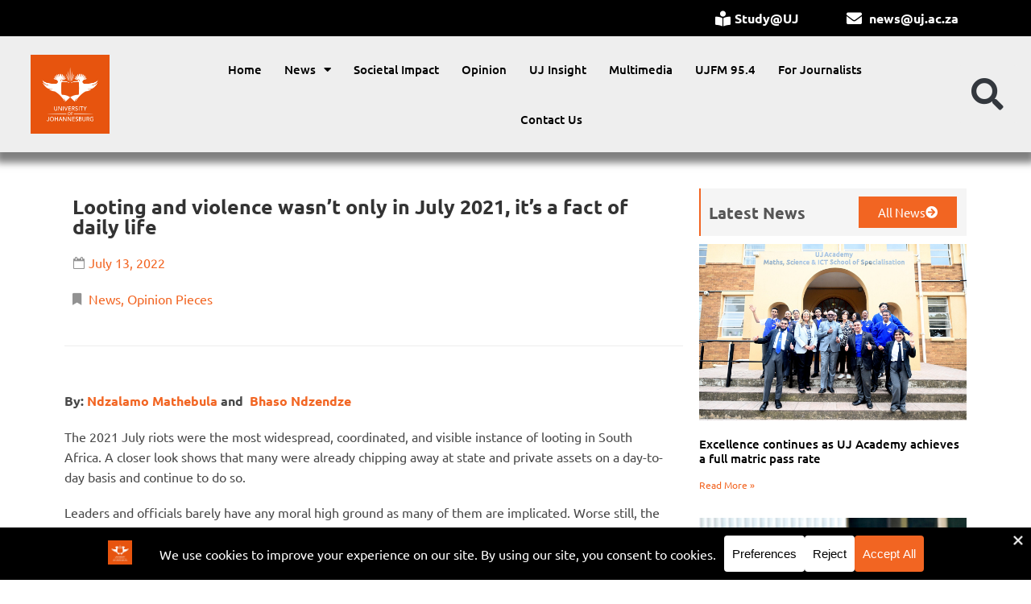

--- FILE ---
content_type: text/html; charset=UTF-8
request_url: https://news.uj.ac.za/news/looting-and-violence-wasnt-only-in-july-2021-its-a-fact-of-daily-life-2/
body_size: 30483
content:
<!doctype html>
<html dir="ltr" lang="en-US" prefix="og: https://ogp.me/ns#">
<head>
	<meta charset="UTF-8">
	<meta name="viewport" content="width=device-width, initial-scale=1">
	<link rel="profile" href="https://gmpg.org/xfn/11">
	<title>Looting and violence wasn’t only in July 2021, it’s a fact of daily life - University of Johannesburg News</title>

		<!-- All in One SEO Pro 4.9.3 - aioseo.com -->
	<meta name="description" content="By: Ndzalamo Mathebula and Bhaso Ndzendze The 2021 July riots were the most widespread, coordinated, and visible instance of looting in South Africa. A closer look shows that many were already chipping away at state and private assets on a day-to-day basis and continue to do so. Leaders and officials barely have any moral high" />
	<meta name="robots" content="max-image-preview:large" />
	<meta name="author" content="Lutendo Tshifura"/>
	<link rel="canonical" href="https://news.uj.ac.za/news/looting-and-violence-wasnt-only-in-july-2021-its-a-fact-of-daily-life-2/" />
	<meta name="generator" content="All in One SEO Pro (AIOSEO) 4.9.3" />
		<meta property="og:locale" content="en_US" />
		<meta property="og:site_name" content="University of Johannesburg News - Your reliable source for the UJ&#039;s latest news" />
		<meta property="og:type" content="article" />
		<meta property="og:title" content="Looting and violence wasn’t only in July 2021, it’s a fact of daily life - University of Johannesburg News" />
		<meta property="og:description" content="By: Ndzalamo Mathebula and Bhaso Ndzendze The 2021 July riots were the most widespread, coordinated, and visible instance of looting in South Africa. A closer look shows that many were already chipping away at state and private assets on a day-to-day basis and continue to do so. Leaders and officials barely have any moral high" />
		<meta property="og:url" content="https://news.uj.ac.za/news/looting-and-violence-wasnt-only-in-july-2021-its-a-fact-of-daily-life-2/" />
		<meta property="og:image" content="https://news.uj.ac.za/wp-content/uploads/2023/05/apk_uj.jpg" />
		<meta property="og:image:secure_url" content="https://news.uj.ac.za/wp-content/uploads/2023/05/apk_uj.jpg" />
		<meta property="og:image:width" content="1920" />
		<meta property="og:image:height" content="1277" />
		<meta property="article:published_time" content="2022-07-13T08:43:20+00:00" />
		<meta property="article:modified_time" content="2022-07-13T08:43:20+00:00" />
		<meta property="article:publisher" content="https://www.facebook.com/go2uj" />
		<meta name="twitter:card" content="summary_large_image" />
		<meta name="twitter:site" content="@mediauj" />
		<meta name="twitter:title" content="Looting and violence wasn’t only in July 2021, it’s a fact of daily life - University of Johannesburg News" />
		<meta name="twitter:description" content="By: Ndzalamo Mathebula and Bhaso Ndzendze The 2021 July riots were the most widespread, coordinated, and visible instance of looting in South Africa. A closer look shows that many were already chipping away at state and private assets on a day-to-day basis and continue to do so. Leaders and officials barely have any moral high" />
		<meta name="twitter:creator" content="@mediauj" />
		<meta name="twitter:image" content="https://news.uj.ac.za/wp-content/uploads/2023/05/apk_uj.jpg" />
		<script type="application/ld+json" class="aioseo-schema">
			{"@context":"https:\/\/schema.org","@graph":[{"@type":"BreadcrumbList","@id":"https:\/\/news.uj.ac.za\/news\/looting-and-violence-wasnt-only-in-july-2021-its-a-fact-of-daily-life-2\/#breadcrumblist","itemListElement":[{"@type":"ListItem","@id":"https:\/\/news.uj.ac.za#listItem","position":1,"name":"Home","item":"https:\/\/news.uj.ac.za","nextItem":{"@type":"ListItem","@id":"https:\/\/news.uj.ac.za\/news\/#listItem","name":"News"}},{"@type":"ListItem","@id":"https:\/\/news.uj.ac.za\/news\/#listItem","position":2,"name":"News","item":"https:\/\/news.uj.ac.za\/news\/","nextItem":{"@type":"ListItem","@id":"https:\/\/news.uj.ac.za\/news-category\/news\/#listItem","name":"News"},"previousItem":{"@type":"ListItem","@id":"https:\/\/news.uj.ac.za#listItem","name":"Home"}},{"@type":"ListItem","@id":"https:\/\/news.uj.ac.za\/news-category\/news\/#listItem","position":3,"name":"News","item":"https:\/\/news.uj.ac.za\/news-category\/news\/","nextItem":{"@type":"ListItem","@id":"https:\/\/news.uj.ac.za\/news-category\/opinion-pieces\/#listItem","name":"Opinion Pieces"},"previousItem":{"@type":"ListItem","@id":"https:\/\/news.uj.ac.za\/news\/#listItem","name":"News"}},{"@type":"ListItem","@id":"https:\/\/news.uj.ac.za\/news-category\/opinion-pieces\/#listItem","position":4,"name":"Opinion Pieces","item":"https:\/\/news.uj.ac.za\/news-category\/opinion-pieces\/","nextItem":{"@type":"ListItem","@id":"https:\/\/news.uj.ac.za\/news\/looting-and-violence-wasnt-only-in-july-2021-its-a-fact-of-daily-life-2\/#listItem","name":"Looting and violence wasn\u2019t only in July 2021, it\u2019s a fact of daily life"},"previousItem":{"@type":"ListItem","@id":"https:\/\/news.uj.ac.za\/news-category\/news\/#listItem","name":"News"}},{"@type":"ListItem","@id":"https:\/\/news.uj.ac.za\/news\/looting-and-violence-wasnt-only-in-july-2021-its-a-fact-of-daily-life-2\/#listItem","position":5,"name":"Looting and violence wasn\u2019t only in July 2021, it\u2019s a fact of daily life","previousItem":{"@type":"ListItem","@id":"https:\/\/news.uj.ac.za\/news-category\/opinion-pieces\/#listItem","name":"Opinion Pieces"}}]},{"@type":"Organization","@id":"https:\/\/news.uj.ac.za\/#organization","name":"University of Johannesburg News","description":"Your reliable source for the UJ's latest news","url":"https:\/\/news.uj.ac.za\/","telephone":"+27115591579","logo":{"@type":"ImageObject","url":"https:\/\/news.uj.ac.za\/wp-content\/uploads\/2025\/05\/UJ_Logo.png","@id":"https:\/\/news.uj.ac.za\/news\/looting-and-violence-wasnt-only-in-july-2021-its-a-fact-of-daily-life-2\/#organizationLogo","width":2067,"height":2067},"image":{"@id":"https:\/\/news.uj.ac.za\/news\/looting-and-violence-wasnt-only-in-july-2021-its-a-fact-of-daily-life-2\/#organizationLogo"},"sameAs":["https:\/\/www.facebook.com\/go2uj","https:\/\/x.com\/mediauj","https:\/\/www.instagram.com\/university_of_johannesburg","https:\/\/www.tiktok.com\/@UJ_Official_","https:\/\/www.youtube.com\/user\/filmdivision1","https:\/\/www.linkedin.com\/school\/university-of-johannesburg\/"]},{"@type":"Person","@id":"https:\/\/news.uj.ac.za\/author\/lutendo-tshifura\/#author","url":"https:\/\/news.uj.ac.za\/author\/lutendo-tshifura\/","name":"Lutendo Tshifura","image":{"@type":"ImageObject","url":"https:\/\/secure.gravatar.com\/avatar\/2a5b55d060a33b6c25b63ba7ce649940b0fff4eac4a2998e79fa339a36a733bc?s=96&d=mm&r=g"}},{"@type":"WebPage","@id":"https:\/\/news.uj.ac.za\/news\/looting-and-violence-wasnt-only-in-july-2021-its-a-fact-of-daily-life-2\/#webpage","url":"https:\/\/news.uj.ac.za\/news\/looting-and-violence-wasnt-only-in-july-2021-its-a-fact-of-daily-life-2\/","name":"Looting and violence wasn\u2019t only in July 2021, it\u2019s a fact of daily life - University of Johannesburg News","description":"By: Ndzalamo Mathebula and Bhaso Ndzendze The 2021 July riots were the most widespread, coordinated, and visible instance of looting in South Africa. A closer look shows that many were already chipping away at state and private assets on a day-to-day basis and continue to do so. Leaders and officials barely have any moral high","inLanguage":"en-US","isPartOf":{"@id":"https:\/\/news.uj.ac.za\/#website"},"breadcrumb":{"@id":"https:\/\/news.uj.ac.za\/news\/looting-and-violence-wasnt-only-in-july-2021-its-a-fact-of-daily-life-2\/#breadcrumblist"},"author":{"@id":"https:\/\/news.uj.ac.za\/author\/lutendo-tshifura\/#author"},"creator":{"@id":"https:\/\/news.uj.ac.za\/author\/lutendo-tshifura\/#author"},"image":{"@type":"ImageObject","url":"https:\/\/news.uj.ac.za\/wp-content\/uploads\/2023\/05\/durban.jpg","@id":"https:\/\/news.uj.ac.za\/news\/looting-and-violence-wasnt-only-in-july-2021-its-a-fact-of-daily-life-2\/#mainImage","width":612,"height":408},"primaryImageOfPage":{"@id":"https:\/\/news.uj.ac.za\/news\/looting-and-violence-wasnt-only-in-july-2021-its-a-fact-of-daily-life-2\/#mainImage"},"datePublished":"2022-07-13T08:43:20+02:00","dateModified":"2022-07-13T08:43:20+02:00"},{"@type":"WebSite","@id":"https:\/\/news.uj.ac.za\/#website","url":"https:\/\/news.uj.ac.za\/","name":"University of Johannesburg News","alternateName":"UJ News","description":"Your reliable source for the UJ's latest news","inLanguage":"en-US","publisher":{"@id":"https:\/\/news.uj.ac.za\/#organization"}}]}
		</script>
		<!-- All in One SEO Pro -->

<!-- Google tag (gtag.js) consent mode dataLayer added by Site Kit -->
<script id="google_gtagjs-js-consent-mode-data-layer">
window.dataLayer = window.dataLayer || [];function gtag(){dataLayer.push(arguments);}
gtag('consent', 'default', {"ad_personalization":"denied","ad_storage":"denied","ad_user_data":"denied","analytics_storage":"denied","functionality_storage":"denied","security_storage":"denied","personalization_storage":"denied","region":["AT","BE","BG","CH","CY","CZ","DE","DK","EE","ES","FI","FR","GB","GR","HR","HU","IE","IS","IT","LI","LT","LU","LV","MT","NL","NO","PL","PT","RO","SE","SI","SK"],"wait_for_update":500});
window._googlesitekitConsentCategoryMap = {"statistics":["analytics_storage"],"marketing":["ad_storage","ad_user_data","ad_personalization"],"functional":["functionality_storage","security_storage"],"preferences":["personalization_storage"]};
window._googlesitekitConsents = {"ad_personalization":"denied","ad_storage":"denied","ad_user_data":"denied","analytics_storage":"denied","functionality_storage":"denied","security_storage":"denied","personalization_storage":"denied","region":["AT","BE","BG","CH","CY","CZ","DE","DK","EE","ES","FI","FR","GB","GR","HR","HU","IE","IS","IT","LI","LT","LU","LV","MT","NL","NO","PL","PT","RO","SE","SI","SK"],"wait_for_update":500};
</script>
<!-- End Google tag (gtag.js) consent mode dataLayer added by Site Kit -->
<link rel='dns-prefetch' href='//www.googletagmanager.com' />
<link rel='dns-prefetch' href='//fonts.googleapis.com' />
<link rel="alternate" type="application/rss+xml" title="University of Johannesburg News &raquo; Feed" href="https://news.uj.ac.za/feed/" />
<link rel="alternate" title="oEmbed (JSON)" type="application/json+oembed" href="https://news.uj.ac.za/wp-json/oembed/1.0/embed?url=https%3A%2F%2Fnews.uj.ac.za%2Fnews%2Flooting-and-violence-wasnt-only-in-july-2021-its-a-fact-of-daily-life-2%2F" />
<link rel="alternate" title="oEmbed (XML)" type="text/xml+oembed" href="https://news.uj.ac.za/wp-json/oembed/1.0/embed?url=https%3A%2F%2Fnews.uj.ac.za%2Fnews%2Flooting-and-violence-wasnt-only-in-july-2021-its-a-fact-of-daily-life-2%2F&#038;format=xml" />
		<!-- This site uses the Google Analytics by MonsterInsights plugin v9.10.0 - Using Analytics tracking - https://www.monsterinsights.com/ -->
							<script src="//www.googletagmanager.com/gtag/js?id=G-WX2RSJQ3CV"  data-cfasync="false" data-wpfc-render="false" async></script>
			<script data-cfasync="false" data-wpfc-render="false">
				var mi_version = '9.10.0';
				var mi_track_user = true;
				var mi_no_track_reason = '';
								var MonsterInsightsDefaultLocations = {"page_location":"https:\/\/news.uj.ac.za\/news\/looting-and-violence-wasnt-only-in-july-2021-its-a-fact-of-daily-life-2\/"};
								if ( typeof MonsterInsightsPrivacyGuardFilter === 'function' ) {
					var MonsterInsightsLocations = (typeof MonsterInsightsExcludeQuery === 'object') ? MonsterInsightsPrivacyGuardFilter( MonsterInsightsExcludeQuery ) : MonsterInsightsPrivacyGuardFilter( MonsterInsightsDefaultLocations );
				} else {
					var MonsterInsightsLocations = (typeof MonsterInsightsExcludeQuery === 'object') ? MonsterInsightsExcludeQuery : MonsterInsightsDefaultLocations;
				}

								var disableStrs = [
										'ga-disable-G-WX2RSJQ3CV',
									];

				/* Function to detect opted out users */
				function __gtagTrackerIsOptedOut() {
					for (var index = 0; index < disableStrs.length; index++) {
						if (document.cookie.indexOf(disableStrs[index] + '=true') > -1) {
							return true;
						}
					}

					return false;
				}

				/* Disable tracking if the opt-out cookie exists. */
				if (__gtagTrackerIsOptedOut()) {
					for (var index = 0; index < disableStrs.length; index++) {
						window[disableStrs[index]] = true;
					}
				}

				/* Opt-out function */
				function __gtagTrackerOptout() {
					for (var index = 0; index < disableStrs.length; index++) {
						document.cookie = disableStrs[index] + '=true; expires=Thu, 31 Dec 2099 23:59:59 UTC; path=/';
						window[disableStrs[index]] = true;
					}
				}

				if ('undefined' === typeof gaOptout) {
					function gaOptout() {
						__gtagTrackerOptout();
					}
				}
								window.dataLayer = window.dataLayer || [];

				window.MonsterInsightsDualTracker = {
					helpers: {},
					trackers: {},
				};
				if (mi_track_user) {
					function __gtagDataLayer() {
						dataLayer.push(arguments);
					}

					function __gtagTracker(type, name, parameters) {
						if (!parameters) {
							parameters = {};
						}

						if (parameters.send_to) {
							__gtagDataLayer.apply(null, arguments);
							return;
						}

						if (type === 'event') {
														parameters.send_to = monsterinsights_frontend.v4_id;
							var hookName = name;
							if (typeof parameters['event_category'] !== 'undefined') {
								hookName = parameters['event_category'] + ':' + name;
							}

							if (typeof MonsterInsightsDualTracker.trackers[hookName] !== 'undefined') {
								MonsterInsightsDualTracker.trackers[hookName](parameters);
							} else {
								__gtagDataLayer('event', name, parameters);
							}
							
						} else {
							__gtagDataLayer.apply(null, arguments);
						}
					}

					__gtagTracker('js', new Date());
					__gtagTracker('set', {
						'developer_id.dZGIzZG': true,
											});
					if ( MonsterInsightsLocations.page_location ) {
						__gtagTracker('set', MonsterInsightsLocations);
					}
										__gtagTracker('config', 'G-WX2RSJQ3CV', {"forceSSL":"true","link_attribution":"true"} );
										window.gtag = __gtagTracker;										(function () {
						/* https://developers.google.com/analytics/devguides/collection/analyticsjs/ */
						/* ga and __gaTracker compatibility shim. */
						var noopfn = function () {
							return null;
						};
						var newtracker = function () {
							return new Tracker();
						};
						var Tracker = function () {
							return null;
						};
						var p = Tracker.prototype;
						p.get = noopfn;
						p.set = noopfn;
						p.send = function () {
							var args = Array.prototype.slice.call(arguments);
							args.unshift('send');
							__gaTracker.apply(null, args);
						};
						var __gaTracker = function () {
							var len = arguments.length;
							if (len === 0) {
								return;
							}
							var f = arguments[len - 1];
							if (typeof f !== 'object' || f === null || typeof f.hitCallback !== 'function') {
								if ('send' === arguments[0]) {
									var hitConverted, hitObject = false, action;
									if ('event' === arguments[1]) {
										if ('undefined' !== typeof arguments[3]) {
											hitObject = {
												'eventAction': arguments[3],
												'eventCategory': arguments[2],
												'eventLabel': arguments[4],
												'value': arguments[5] ? arguments[5] : 1,
											}
										}
									}
									if ('pageview' === arguments[1]) {
										if ('undefined' !== typeof arguments[2]) {
											hitObject = {
												'eventAction': 'page_view',
												'page_path': arguments[2],
											}
										}
									}
									if (typeof arguments[2] === 'object') {
										hitObject = arguments[2];
									}
									if (typeof arguments[5] === 'object') {
										Object.assign(hitObject, arguments[5]);
									}
									if ('undefined' !== typeof arguments[1].hitType) {
										hitObject = arguments[1];
										if ('pageview' === hitObject.hitType) {
											hitObject.eventAction = 'page_view';
										}
									}
									if (hitObject) {
										action = 'timing' === arguments[1].hitType ? 'timing_complete' : hitObject.eventAction;
										hitConverted = mapArgs(hitObject);
										__gtagTracker('event', action, hitConverted);
									}
								}
								return;
							}

							function mapArgs(args) {
								var arg, hit = {};
								var gaMap = {
									'eventCategory': 'event_category',
									'eventAction': 'event_action',
									'eventLabel': 'event_label',
									'eventValue': 'event_value',
									'nonInteraction': 'non_interaction',
									'timingCategory': 'event_category',
									'timingVar': 'name',
									'timingValue': 'value',
									'timingLabel': 'event_label',
									'page': 'page_path',
									'location': 'page_location',
									'title': 'page_title',
									'referrer' : 'page_referrer',
								};
								for (arg in args) {
																		if (!(!args.hasOwnProperty(arg) || !gaMap.hasOwnProperty(arg))) {
										hit[gaMap[arg]] = args[arg];
									} else {
										hit[arg] = args[arg];
									}
								}
								return hit;
							}

							try {
								f.hitCallback();
							} catch (ex) {
							}
						};
						__gaTracker.create = newtracker;
						__gaTracker.getByName = newtracker;
						__gaTracker.getAll = function () {
							return [];
						};
						__gaTracker.remove = noopfn;
						__gaTracker.loaded = true;
						window['__gaTracker'] = __gaTracker;
					})();
									} else {
										console.log("");
					(function () {
						function __gtagTracker() {
							return null;
						}

						window['__gtagTracker'] = __gtagTracker;
						window['gtag'] = __gtagTracker;
					})();
									}
			</script>
							<!-- / Google Analytics by MonsterInsights -->
		<style id='wp-img-auto-sizes-contain-inline-css'>
img:is([sizes=auto i],[sizes^="auto," i]){contain-intrinsic-size:3000px 1500px}
/*# sourceURL=wp-img-auto-sizes-contain-inline-css */
</style>
<style id='wp-emoji-styles-inline-css'>

	img.wp-smiley, img.emoji {
		display: inline !important;
		border: none !important;
		box-shadow: none !important;
		height: 1em !important;
		width: 1em !important;
		margin: 0 0.07em !important;
		vertical-align: -0.1em !important;
		background: none !important;
		padding: 0 !important;
	}
/*# sourceURL=wp-emoji-styles-inline-css */
</style>
<link rel='stylesheet' id='wp-block-library-css' href='https://news.uj.ac.za/wp-includes/css/dist/block-library/style.min.css?ver=6.9' media='all' />
<style id='global-styles-inline-css'>
:root{--wp--preset--aspect-ratio--square: 1;--wp--preset--aspect-ratio--4-3: 4/3;--wp--preset--aspect-ratio--3-4: 3/4;--wp--preset--aspect-ratio--3-2: 3/2;--wp--preset--aspect-ratio--2-3: 2/3;--wp--preset--aspect-ratio--16-9: 16/9;--wp--preset--aspect-ratio--9-16: 9/16;--wp--preset--color--black: #000000;--wp--preset--color--cyan-bluish-gray: #abb8c3;--wp--preset--color--white: #ffffff;--wp--preset--color--pale-pink: #f78da7;--wp--preset--color--vivid-red: #cf2e2e;--wp--preset--color--luminous-vivid-orange: #ff6900;--wp--preset--color--luminous-vivid-amber: #fcb900;--wp--preset--color--light-green-cyan: #7bdcb5;--wp--preset--color--vivid-green-cyan: #00d084;--wp--preset--color--pale-cyan-blue: #8ed1fc;--wp--preset--color--vivid-cyan-blue: #0693e3;--wp--preset--color--vivid-purple: #9b51e0;--wp--preset--gradient--vivid-cyan-blue-to-vivid-purple: linear-gradient(135deg,rgb(6,147,227) 0%,rgb(155,81,224) 100%);--wp--preset--gradient--light-green-cyan-to-vivid-green-cyan: linear-gradient(135deg,rgb(122,220,180) 0%,rgb(0,208,130) 100%);--wp--preset--gradient--luminous-vivid-amber-to-luminous-vivid-orange: linear-gradient(135deg,rgb(252,185,0) 0%,rgb(255,105,0) 100%);--wp--preset--gradient--luminous-vivid-orange-to-vivid-red: linear-gradient(135deg,rgb(255,105,0) 0%,rgb(207,46,46) 100%);--wp--preset--gradient--very-light-gray-to-cyan-bluish-gray: linear-gradient(135deg,rgb(238,238,238) 0%,rgb(169,184,195) 100%);--wp--preset--gradient--cool-to-warm-spectrum: linear-gradient(135deg,rgb(74,234,220) 0%,rgb(151,120,209) 20%,rgb(207,42,186) 40%,rgb(238,44,130) 60%,rgb(251,105,98) 80%,rgb(254,248,76) 100%);--wp--preset--gradient--blush-light-purple: linear-gradient(135deg,rgb(255,206,236) 0%,rgb(152,150,240) 100%);--wp--preset--gradient--blush-bordeaux: linear-gradient(135deg,rgb(254,205,165) 0%,rgb(254,45,45) 50%,rgb(107,0,62) 100%);--wp--preset--gradient--luminous-dusk: linear-gradient(135deg,rgb(255,203,112) 0%,rgb(199,81,192) 50%,rgb(65,88,208) 100%);--wp--preset--gradient--pale-ocean: linear-gradient(135deg,rgb(255,245,203) 0%,rgb(182,227,212) 50%,rgb(51,167,181) 100%);--wp--preset--gradient--electric-grass: linear-gradient(135deg,rgb(202,248,128) 0%,rgb(113,206,126) 100%);--wp--preset--gradient--midnight: linear-gradient(135deg,rgb(2,3,129) 0%,rgb(40,116,252) 100%);--wp--preset--font-size--small: 13px;--wp--preset--font-size--medium: 20px;--wp--preset--font-size--large: 36px;--wp--preset--font-size--x-large: 42px;--wp--preset--spacing--20: 0.44rem;--wp--preset--spacing--30: 0.67rem;--wp--preset--spacing--40: 1rem;--wp--preset--spacing--50: 1.5rem;--wp--preset--spacing--60: 2.25rem;--wp--preset--spacing--70: 3.38rem;--wp--preset--spacing--80: 5.06rem;--wp--preset--shadow--natural: 6px 6px 9px rgba(0, 0, 0, 0.2);--wp--preset--shadow--deep: 12px 12px 50px rgba(0, 0, 0, 0.4);--wp--preset--shadow--sharp: 6px 6px 0px rgba(0, 0, 0, 0.2);--wp--preset--shadow--outlined: 6px 6px 0px -3px rgb(255, 255, 255), 6px 6px rgb(0, 0, 0);--wp--preset--shadow--crisp: 6px 6px 0px rgb(0, 0, 0);}:root { --wp--style--global--content-size: 800px;--wp--style--global--wide-size: 1200px; }:where(body) { margin: 0; }.wp-site-blocks > .alignleft { float: left; margin-right: 2em; }.wp-site-blocks > .alignright { float: right; margin-left: 2em; }.wp-site-blocks > .aligncenter { justify-content: center; margin-left: auto; margin-right: auto; }:where(.wp-site-blocks) > * { margin-block-start: 24px; margin-block-end: 0; }:where(.wp-site-blocks) > :first-child { margin-block-start: 0; }:where(.wp-site-blocks) > :last-child { margin-block-end: 0; }:root { --wp--style--block-gap: 24px; }:root :where(.is-layout-flow) > :first-child{margin-block-start: 0;}:root :where(.is-layout-flow) > :last-child{margin-block-end: 0;}:root :where(.is-layout-flow) > *{margin-block-start: 24px;margin-block-end: 0;}:root :where(.is-layout-constrained) > :first-child{margin-block-start: 0;}:root :where(.is-layout-constrained) > :last-child{margin-block-end: 0;}:root :where(.is-layout-constrained) > *{margin-block-start: 24px;margin-block-end: 0;}:root :where(.is-layout-flex){gap: 24px;}:root :where(.is-layout-grid){gap: 24px;}.is-layout-flow > .alignleft{float: left;margin-inline-start: 0;margin-inline-end: 2em;}.is-layout-flow > .alignright{float: right;margin-inline-start: 2em;margin-inline-end: 0;}.is-layout-flow > .aligncenter{margin-left: auto !important;margin-right: auto !important;}.is-layout-constrained > .alignleft{float: left;margin-inline-start: 0;margin-inline-end: 2em;}.is-layout-constrained > .alignright{float: right;margin-inline-start: 2em;margin-inline-end: 0;}.is-layout-constrained > .aligncenter{margin-left: auto !important;margin-right: auto !important;}.is-layout-constrained > :where(:not(.alignleft):not(.alignright):not(.alignfull)){max-width: var(--wp--style--global--content-size);margin-left: auto !important;margin-right: auto !important;}.is-layout-constrained > .alignwide{max-width: var(--wp--style--global--wide-size);}body .is-layout-flex{display: flex;}.is-layout-flex{flex-wrap: wrap;align-items: center;}.is-layout-flex > :is(*, div){margin: 0;}body .is-layout-grid{display: grid;}.is-layout-grid > :is(*, div){margin: 0;}body{padding-top: 0px;padding-right: 0px;padding-bottom: 0px;padding-left: 0px;}a:where(:not(.wp-element-button)){text-decoration: underline;}:root :where(.wp-element-button, .wp-block-button__link){background-color: #32373c;border-width: 0;color: #fff;font-family: inherit;font-size: inherit;font-style: inherit;font-weight: inherit;letter-spacing: inherit;line-height: inherit;padding-top: calc(0.667em + 2px);padding-right: calc(1.333em + 2px);padding-bottom: calc(0.667em + 2px);padding-left: calc(1.333em + 2px);text-decoration: none;text-transform: inherit;}.has-black-color{color: var(--wp--preset--color--black) !important;}.has-cyan-bluish-gray-color{color: var(--wp--preset--color--cyan-bluish-gray) !important;}.has-white-color{color: var(--wp--preset--color--white) !important;}.has-pale-pink-color{color: var(--wp--preset--color--pale-pink) !important;}.has-vivid-red-color{color: var(--wp--preset--color--vivid-red) !important;}.has-luminous-vivid-orange-color{color: var(--wp--preset--color--luminous-vivid-orange) !important;}.has-luminous-vivid-amber-color{color: var(--wp--preset--color--luminous-vivid-amber) !important;}.has-light-green-cyan-color{color: var(--wp--preset--color--light-green-cyan) !important;}.has-vivid-green-cyan-color{color: var(--wp--preset--color--vivid-green-cyan) !important;}.has-pale-cyan-blue-color{color: var(--wp--preset--color--pale-cyan-blue) !important;}.has-vivid-cyan-blue-color{color: var(--wp--preset--color--vivid-cyan-blue) !important;}.has-vivid-purple-color{color: var(--wp--preset--color--vivid-purple) !important;}.has-black-background-color{background-color: var(--wp--preset--color--black) !important;}.has-cyan-bluish-gray-background-color{background-color: var(--wp--preset--color--cyan-bluish-gray) !important;}.has-white-background-color{background-color: var(--wp--preset--color--white) !important;}.has-pale-pink-background-color{background-color: var(--wp--preset--color--pale-pink) !important;}.has-vivid-red-background-color{background-color: var(--wp--preset--color--vivid-red) !important;}.has-luminous-vivid-orange-background-color{background-color: var(--wp--preset--color--luminous-vivid-orange) !important;}.has-luminous-vivid-amber-background-color{background-color: var(--wp--preset--color--luminous-vivid-amber) !important;}.has-light-green-cyan-background-color{background-color: var(--wp--preset--color--light-green-cyan) !important;}.has-vivid-green-cyan-background-color{background-color: var(--wp--preset--color--vivid-green-cyan) !important;}.has-pale-cyan-blue-background-color{background-color: var(--wp--preset--color--pale-cyan-blue) !important;}.has-vivid-cyan-blue-background-color{background-color: var(--wp--preset--color--vivid-cyan-blue) !important;}.has-vivid-purple-background-color{background-color: var(--wp--preset--color--vivid-purple) !important;}.has-black-border-color{border-color: var(--wp--preset--color--black) !important;}.has-cyan-bluish-gray-border-color{border-color: var(--wp--preset--color--cyan-bluish-gray) !important;}.has-white-border-color{border-color: var(--wp--preset--color--white) !important;}.has-pale-pink-border-color{border-color: var(--wp--preset--color--pale-pink) !important;}.has-vivid-red-border-color{border-color: var(--wp--preset--color--vivid-red) !important;}.has-luminous-vivid-orange-border-color{border-color: var(--wp--preset--color--luminous-vivid-orange) !important;}.has-luminous-vivid-amber-border-color{border-color: var(--wp--preset--color--luminous-vivid-amber) !important;}.has-light-green-cyan-border-color{border-color: var(--wp--preset--color--light-green-cyan) !important;}.has-vivid-green-cyan-border-color{border-color: var(--wp--preset--color--vivid-green-cyan) !important;}.has-pale-cyan-blue-border-color{border-color: var(--wp--preset--color--pale-cyan-blue) !important;}.has-vivid-cyan-blue-border-color{border-color: var(--wp--preset--color--vivid-cyan-blue) !important;}.has-vivid-purple-border-color{border-color: var(--wp--preset--color--vivid-purple) !important;}.has-vivid-cyan-blue-to-vivid-purple-gradient-background{background: var(--wp--preset--gradient--vivid-cyan-blue-to-vivid-purple) !important;}.has-light-green-cyan-to-vivid-green-cyan-gradient-background{background: var(--wp--preset--gradient--light-green-cyan-to-vivid-green-cyan) !important;}.has-luminous-vivid-amber-to-luminous-vivid-orange-gradient-background{background: var(--wp--preset--gradient--luminous-vivid-amber-to-luminous-vivid-orange) !important;}.has-luminous-vivid-orange-to-vivid-red-gradient-background{background: var(--wp--preset--gradient--luminous-vivid-orange-to-vivid-red) !important;}.has-very-light-gray-to-cyan-bluish-gray-gradient-background{background: var(--wp--preset--gradient--very-light-gray-to-cyan-bluish-gray) !important;}.has-cool-to-warm-spectrum-gradient-background{background: var(--wp--preset--gradient--cool-to-warm-spectrum) !important;}.has-blush-light-purple-gradient-background{background: var(--wp--preset--gradient--blush-light-purple) !important;}.has-blush-bordeaux-gradient-background{background: var(--wp--preset--gradient--blush-bordeaux) !important;}.has-luminous-dusk-gradient-background{background: var(--wp--preset--gradient--luminous-dusk) !important;}.has-pale-ocean-gradient-background{background: var(--wp--preset--gradient--pale-ocean) !important;}.has-electric-grass-gradient-background{background: var(--wp--preset--gradient--electric-grass) !important;}.has-midnight-gradient-background{background: var(--wp--preset--gradient--midnight) !important;}.has-small-font-size{font-size: var(--wp--preset--font-size--small) !important;}.has-medium-font-size{font-size: var(--wp--preset--font-size--medium) !important;}.has-large-font-size{font-size: var(--wp--preset--font-size--large) !important;}.has-x-large-font-size{font-size: var(--wp--preset--font-size--x-large) !important;}
/*# sourceURL=global-styles-inline-css */
</style>

<link rel='stylesheet' id='font-awesome-css' href='https://news.uj.ac.za/wp-content/plugins/elementor/assets/lib/font-awesome/css/font-awesome.min.css?ver=4.7.0' media='all' />
<link rel='stylesheet' id='owl-carousel-css' href='https://news.uj.ac.za/wp-content/plugins/blog-designer-pack-pro/assets/css/owl.carousel.min.css?ver=2.0.3' media='all' />
<link rel='stylesheet' id='bdpp-public-style-css' href='https://news.uj.ac.za/wp-content/plugins/blog-designer-pack-pro/assets/css/bdpp-public.css?ver=2.0.3' media='all' />
<link rel='stylesheet' id='perfect-pullquotes-styles-css' href='https://news.uj.ac.za/wp-content/plugins/perfect-pullquotes/perfect-pullquotes.css?ver=1.7.5' media='all' />
<link rel='stylesheet' id='searchandfilter-css' href='https://news.uj.ac.za/wp-content/plugins/search-filter/style.css?ver=1' media='all' />
<link rel='stylesheet' id='wpos-slick-style-css' href='https://news.uj.ac.za/wp-content/plugins/wp-news-and-widget-pro/assets/css/slick.css?ver=2.9' media='all' />
<link rel='stylesheet' id='wpnw-public-style-css' href='https://news.uj.ac.za/wp-content/plugins/wp-news-and-widget-pro/assets/css/wpnw-pro-public.min.css?ver=2.9' media='all' />
<link rel='stylesheet' id='hello-elementor-css' href='https://news.uj.ac.za/wp-content/themes/hello-elementor/assets/css/reset.css?ver=3.4.5' media='all' />
<link rel='stylesheet' id='hello-elementor-theme-style-css' href='https://news.uj.ac.za/wp-content/themes/hello-elementor/assets/css/theme.css?ver=3.4.5' media='all' />
<link rel='stylesheet' id='hello-elementor-header-footer-css' href='https://news.uj.ac.za/wp-content/themes/hello-elementor/assets/css/header-footer.css?ver=3.4.5' media='all' />
<link rel='stylesheet' id='elementor-frontend-css' href='https://news.uj.ac.za/wp-content/plugins/elementor/assets/css/frontend.min.css?ver=3.33.0' media='all' />
<link rel='stylesheet' id='elementor-post-535119-css' href='https://news.uj.ac.za/wp-content/uploads/elementor/css/post-535119.css?ver=1767720412' media='all' />
<link rel='stylesheet' id='widget-icon-list-css' href='https://news.uj.ac.za/wp-content/plugins/elementor/assets/css/widget-icon-list.min.css?ver=3.33.0' media='all' />
<link rel='stylesheet' id='widget-image-css' href='https://news.uj.ac.za/wp-content/plugins/elementor/assets/css/widget-image.min.css?ver=3.33.0' media='all' />
<link rel='stylesheet' id='widget-nav-menu-css' href='https://news.uj.ac.za/wp-content/plugins/elementor-pro/assets/css/widget-nav-menu.min.css?ver=3.34.0' media='all' />
<link rel='stylesheet' id='widget-search-form-css' href='https://news.uj.ac.za/wp-content/plugins/elementor-pro/assets/css/widget-search-form.min.css?ver=3.34.0' media='all' />
<link rel='stylesheet' id='elementor-icons-shared-0-css' href='https://news.uj.ac.za/wp-content/plugins/elementor/assets/lib/font-awesome/css/fontawesome.min.css?ver=5.15.3' media='all' />
<link rel='stylesheet' id='elementor-icons-fa-solid-css' href='https://news.uj.ac.za/wp-content/plugins/elementor/assets/lib/font-awesome/css/solid.min.css?ver=5.15.3' media='all' />
<link rel='stylesheet' id='e-sticky-css' href='https://news.uj.ac.za/wp-content/plugins/elementor-pro/assets/css/modules/sticky.min.css?ver=3.34.0' media='all' />
<link rel='stylesheet' id='widget-heading-css' href='https://news.uj.ac.za/wp-content/plugins/elementor/assets/css/widget-heading.min.css?ver=3.33.0' media='all' />
<link rel='stylesheet' id='widget-social-icons-css' href='https://news.uj.ac.za/wp-content/plugins/elementor/assets/css/widget-social-icons.min.css?ver=3.33.0' media='all' />
<link rel='stylesheet' id='e-apple-webkit-css' href='https://news.uj.ac.za/wp-content/plugins/elementor/assets/css/conditionals/apple-webkit.min.css?ver=3.33.0' media='all' />
<link rel='stylesheet' id='widget-post-info-css' href='https://news.uj.ac.za/wp-content/plugins/elementor-pro/assets/css/widget-post-info.min.css?ver=3.34.0' media='all' />
<link rel='stylesheet' id='elementor-icons-fa-regular-css' href='https://news.uj.ac.za/wp-content/plugins/elementor/assets/lib/font-awesome/css/regular.min.css?ver=5.15.3' media='all' />
<link rel='stylesheet' id='widget-divider-css' href='https://news.uj.ac.za/wp-content/plugins/elementor/assets/css/widget-divider.min.css?ver=3.33.0' media='all' />
<link rel='stylesheet' id='widget-posts-css' href='https://news.uj.ac.za/wp-content/plugins/elementor-pro/assets/css/widget-posts.min.css?ver=3.34.0' media='all' />
<link rel='stylesheet' id='widget-share-buttons-css' href='https://news.uj.ac.za/wp-content/plugins/elementor-pro/assets/css/widget-share-buttons.min.css?ver=3.34.0' media='all' />
<link rel='stylesheet' id='elementor-icons-fa-brands-css' href='https://news.uj.ac.za/wp-content/plugins/elementor/assets/lib/font-awesome/css/brands.min.css?ver=5.15.3' media='all' />
<link rel='stylesheet' id='widget-spacer-css' href='https://news.uj.ac.za/wp-content/plugins/elementor/assets/css/widget-spacer.min.css?ver=3.33.0' media='all' />
<link rel='stylesheet' id='e-animation-bounce-out-css' href='https://news.uj.ac.za/wp-content/plugins/elementor/assets/lib/animations/styles/e-animation-bounce-out.min.css?ver=3.33.0' media='all' />
<link rel='stylesheet' id='widget-social-css' href='https://news.uj.ac.za/wp-content/plugins/elementor-pro/assets/css/widget-social.min.css?ver=3.34.0' media='all' />
<link rel='stylesheet' id='elementor-icons-css' href='https://news.uj.ac.za/wp-content/plugins/elementor/assets/lib/eicons/css/elementor-icons.min.css?ver=5.44.0' media='all' />
<link rel='stylesheet' id='elementor-post-534703-css' href='https://news.uj.ac.za/wp-content/uploads/elementor/css/post-534703.css?ver=1767774468' media='all' />
<link rel='stylesheet' id='elementor-post-534721-css' href='https://news.uj.ac.za/wp-content/uploads/elementor/css/post-534721.css?ver=1767720412' media='all' />
<link rel='stylesheet' id='elementor-post-517427-css' href='https://news.uj.ac.za/wp-content/uploads/elementor/css/post-517427.css?ver=1768205363' media='all' />
<link rel='stylesheet' id='tablepress-default-css' href='https://news.uj.ac.za/wp-content/plugins/tablepress/css/build/default.css?ver=3.2.1' media='all' />
<link rel='stylesheet' id='swp-timeline-font-css' href='https://fonts.googleapis.com/css?family=Inter%3A300%2C400%2C500%2C600%2C700%26display%3Dswap%7CRubik%3A400%2C400i%2C500%2C600%2C700%2C800display%3Dswap&#038;display=swap&#038;ver=1.0.0' media='all' />
<link rel='stylesheet' id='swp-timeline-grid-css' href='https://news.uj.ac.za/wp-content/plugins/swp-timeline/assets/css/swp-grid.css?ver=1.0.0' media='all' />
<link rel='stylesheet' id='magnific-css' href='https://news.uj.ac.za/wp-content/plugins/swp-timeline/assets/css/magnific.min.css?ver=1.0.0' media='all' />
<link rel='stylesheet' id='owl-css' href='https://news.uj.ac.za/wp-content/plugins/swp-timeline/assets/css/owl.min.css?ver=1.0.0' media='all' />
<link rel='stylesheet' id='fontawesome-css' href='https://news.uj.ac.za/wp-content/plugins/swp-timeline/assets/css/fontawesome.min.css?ver=1.0.0' media='all' />
<link rel='stylesheet' id='swp-timeline-global-css' href='https://news.uj.ac.za/wp-content/plugins/swp-timeline/assets/css/swp-global.css?ver=1.0.0' media='all' />
<link rel='stylesheet' id='swp-woo-styles-css' href='https://news.uj.ac.za/wp-content/plugins/swp-timeline/assets/css/swp-woo-styles.css?ver=1.0.0' media='all' />
<link rel='stylesheet' id='swp-timeline-main-css' href='https://news.uj.ac.za/wp-content/plugins/swp-timeline/assets/css/swp-styles.css?ver=1.0.0' media='all' />
<link rel='stylesheet' id='ekit-widget-styles-css' href='https://news.uj.ac.za/wp-content/plugins/elementskit-lite/widgets/init/assets/css/widget-styles.css?ver=3.7.2' media='all' />
<link rel='stylesheet' id='ekit-responsive-css' href='https://news.uj.ac.za/wp-content/plugins/elementskit-lite/widgets/init/assets/css/responsive.css?ver=3.7.2' media='all' />
<link rel='stylesheet' id='ecs-styles-css' href='https://news.uj.ac.za/wp-content/plugins/ele-custom-skin/assets/css/ecs-style.css?ver=3.1.9' media='all' />
<link rel='stylesheet' id='elementor-post-535755-css' href='https://news.uj.ac.za/wp-content/uploads/elementor/css/post-535755.css?ver=1696940652' media='all' />
<link rel='stylesheet' id='elementor-post-537509-css' href='https://news.uj.ac.za/wp-content/uploads/elementor/css/post-537509.css?ver=1741346115' media='all' />
<link rel='stylesheet' id='elementor-gf-local-robotoslab-css' href='https://news.uj.ac.za/wp-content/uploads/elementor/google-fonts/css/robotoslab.css?ver=1743404063' media='all' />
<link rel='stylesheet' id='elementor-gf-local-roboto-css' href='https://news.uj.ac.za/wp-content/uploads/elementor/google-fonts/css/roboto.css?ver=1743404046' media='all' />
<link rel='stylesheet' id='elementor-gf-local-ubuntu-css' href='https://news.uj.ac.za/wp-content/uploads/elementor/google-fonts/css/ubuntu.css?ver=1743404074' media='all' />
<link rel='stylesheet' id='elementor-icons-ekiticons-css' href='https://news.uj.ac.za/wp-content/plugins/elementskit-lite/modules/elementskit-icon-pack/assets/css/ekiticons.css?ver=3.7.2' media='all' />
<script src="https://news.uj.ac.za/wp-content/plugins/google-analytics-for-wordpress/assets/js/frontend-gtag.min.js?ver=9.10.0" id="monsterinsights-frontend-script-js" async data-wp-strategy="async"></script>
<script data-cfasync="false" data-wpfc-render="false" id='monsterinsights-frontend-script-js-extra'>var monsterinsights_frontend = {"js_events_tracking":"true","download_extensions":"doc,pdf,ppt,zip,xls,docx,pptx,xlsx","inbound_paths":"[{\"path\":\"\\\/go\\\/\",\"label\":\"affiliate\"},{\"path\":\"\\\/recommend\\\/\",\"label\":\"affiliate\"}]","home_url":"https:\/\/news.uj.ac.za","hash_tracking":"false","v4_id":"G-WX2RSJQ3CV"};</script>
<script src="https://news.uj.ac.za/wp-includes/js/jquery/jquery.min.js?ver=3.7.1" id="jquery-core-js"></script>
<script src="https://news.uj.ac.za/wp-includes/js/jquery/jquery-migrate.min.js?ver=3.4.1" id="jquery-migrate-js"></script>

<!-- Google tag (gtag.js) snippet added by Site Kit -->
<!-- Google Analytics snippet added by Site Kit -->
<script src="https://www.googletagmanager.com/gtag/js?id=GT-57894FM" id="google_gtagjs-js" async></script>
<script id="google_gtagjs-js-after">
window.dataLayer = window.dataLayer || [];function gtag(){dataLayer.push(arguments);}
gtag("set","linker",{"domains":["news.uj.ac.za"]});
gtag("js", new Date());
gtag("set", "developer_id.dZTNiMT", true);
gtag("config", "GT-57894FM");
 window._googlesitekit = window._googlesitekit || {}; window._googlesitekit.throttledEvents = []; window._googlesitekit.gtagEvent = (name, data) => { var key = JSON.stringify( { name, data } ); if ( !! window._googlesitekit.throttledEvents[ key ] ) { return; } window._googlesitekit.throttledEvents[ key ] = true; setTimeout( () => { delete window._googlesitekit.throttledEvents[ key ]; }, 5 ); gtag( "event", name, { ...data, event_source: "site-kit" } ); }; 
//# sourceURL=google_gtagjs-js-after
</script>
<script id="ecs_ajax_load-js-extra">
var ecs_ajax_params = {"ajaxurl":"https://news.uj.ac.za/wp-admin/admin-ajax.php","posts":"{\"page\":0,\"news\":\"looting-and-violence-wasnt-only-in-july-2021-its-a-fact-of-daily-life-2\",\"post_type\":\"news\",\"name\":\"looting-and-violence-wasnt-only-in-july-2021-its-a-fact-of-daily-life-2\",\"error\":\"\",\"m\":\"\",\"p\":0,\"post_parent\":\"\",\"subpost\":\"\",\"subpost_id\":\"\",\"attachment\":\"\",\"attachment_id\":0,\"pagename\":\"\",\"page_id\":0,\"second\":\"\",\"minute\":\"\",\"hour\":\"\",\"day\":0,\"monthnum\":0,\"year\":0,\"w\":0,\"category_name\":\"\",\"tag\":\"\",\"cat\":\"\",\"tag_id\":\"\",\"author\":\"\",\"author_name\":\"\",\"feed\":\"\",\"tb\":\"\",\"paged\":0,\"meta_key\":\"\",\"meta_value\":\"\",\"preview\":\"\",\"s\":\"\",\"sentence\":\"\",\"title\":\"\",\"fields\":\"all\",\"menu_order\":\"\",\"embed\":\"\",\"category__in\":[],\"category__not_in\":[],\"category__and\":[],\"post__in\":[],\"post__not_in\":[],\"post_name__in\":[],\"tag__in\":[],\"tag__not_in\":[],\"tag__and\":[],\"tag_slug__in\":[],\"tag_slug__and\":[],\"post_parent__in\":[],\"post_parent__not_in\":[],\"author__in\":[],\"author__not_in\":[],\"search_columns\":[],\"ignore_sticky_posts\":false,\"suppress_filters\":false,\"cache_results\":true,\"update_post_term_cache\":true,\"update_menu_item_cache\":false,\"lazy_load_term_meta\":true,\"update_post_meta_cache\":true,\"posts_per_page\":10,\"nopaging\":false,\"comments_per_page\":\"50\",\"no_found_rows\":false,\"order\":\"DESC\"}"};
//# sourceURL=ecs_ajax_load-js-extra
</script>
<script src="https://news.uj.ac.za/wp-content/plugins/ele-custom-skin/assets/js/ecs_ajax_pagination.js?ver=3.1.9" id="ecs_ajax_load-js"></script>
<script src="https://news.uj.ac.za/wp-content/plugins/ele-custom-skin/assets/js/ecs.js?ver=3.1.9" id="ecs-script-js"></script>
<link rel="https://api.w.org/" href="https://news.uj.ac.za/wp-json/" /><link rel="alternate" title="JSON" type="application/json" href="https://news.uj.ac.za/wp-json/wp/v2/news/533285" /><link rel="EditURI" type="application/rsd+xml" title="RSD" href="https://news.uj.ac.za/xmlrpc.php?rsd" />
<meta name="generator" content="WordPress 6.9" />
<link rel='shortlink' href='https://news.uj.ac.za/?p=533285' />
<meta name="generator" content="Site Kit by Google 1.167.0" />		<script type="text/javascript">
				(function(c,l,a,r,i,t,y){
					c[a]=c[a]||function(){(c[a].q=c[a].q||[]).push(arguments)};t=l.createElement(r);t.async=1;
					t.src="https://www.clarity.ms/tag/"+i+"?ref=wordpress";y=l.getElementsByTagName(r)[0];y.parentNode.insertBefore(t,y);
				})(window, document, "clarity", "script", "s135dyztot");
		</script>
		<meta name="generator" content="Elementor 3.33.0; features: additional_custom_breakpoints; settings: css_print_method-external, google_font-enabled, font_display-swap">
<meta name="google-site-verification" content="li5-4NjDZJv7Nfz1UWZDeb0GKkRvLxdiQ3__h3TRjXA" />
			<style>
				.e-con.e-parent:nth-of-type(n+4):not(.e-lazyloaded):not(.e-no-lazyload),
				.e-con.e-parent:nth-of-type(n+4):not(.e-lazyloaded):not(.e-no-lazyload) * {
					background-image: none !important;
				}
				@media screen and (max-height: 1024px) {
					.e-con.e-parent:nth-of-type(n+3):not(.e-lazyloaded):not(.e-no-lazyload),
					.e-con.e-parent:nth-of-type(n+3):not(.e-lazyloaded):not(.e-no-lazyload) * {
						background-image: none !important;
					}
				}
				@media screen and (max-height: 640px) {
					.e-con.e-parent:nth-of-type(n+2):not(.e-lazyloaded):not(.e-no-lazyload),
					.e-con.e-parent:nth-of-type(n+2):not(.e-lazyloaded):not(.e-no-lazyload) * {
						background-image: none !important;
					}
				}
			</style>
			<style type="text/css">
/* Change link color */
a {
    color: #f26522; 
}

/* Change Ubuntu font weight to light */
body {
    font-family: 'Ubuntu', sans-serif;
    font-weight: 400;
}


element.style {
}
.entry-content a {
    font-weight:  400;
    font-size: 1.25rem;
}


element.style {
}
img {
    max-width: 100%;
    height: auto;
}

/* Ensure caption font supports punctuation */
.wp-caption-text,
figcaption,
.newspro-caption,
.uj-news__caption {
  font-family: 'Ubuntu', 'Georgia', Arial, sans-serif !important;
  font-weight: 400;
  unicode-bidi: plaintext;
  word-break: normal;
}
</style>
<link rel="icon" href="https://news.uj.ac.za/wp-content/uploads/2023/02/cropped-Screenshot-2023-02-15-020450-32x32.png" sizes="32x32" />
<link rel="icon" href="https://news.uj.ac.za/wp-content/uploads/2023/02/cropped-Screenshot-2023-02-15-020450-192x192.png" sizes="192x192" />
<link rel="apple-touch-icon" href="https://news.uj.ac.za/wp-content/uploads/2023/02/cropped-Screenshot-2023-02-15-020450-180x180.png" />
<meta name="msapplication-TileImage" content="https://news.uj.ac.za/wp-content/uploads/2023/02/cropped-Screenshot-2023-02-15-020450-270x270.png" />
		<style id="wp-custom-css">
			
@media (min-width: 1200px)
.page-header .entry-title, .site-footer .footer-inner, .site-footer:not(.dynamic-footer), .site-header .header-inner, .site-header:not(.dynamic-header), body:not([class*=elementor-page-]) .site-main {
    max-width: 1140px;
    margin-top: 70px !important;
}

.comments-area a, .page-content a {
    text-decoration: none !important;
}
element.style {
}
[type=button]:not(:disabled), [type=submit]:not(:disabled), button:not(:disabled) {
    cursor: pointer;
    border-radius: 0px !important;
}

input[type=date], input[type=email], input[type=number], input[type=password], input[type=search], input[type=tel], input[type=text], input[type=url], select, textarea {
    width: 250px !important;
    border: 1px solid #666;
    border-radius: 0px !important;
    padding: 0.5rem 1rem;
    transition: all .3s;
    height: 60px !important;
}


element.style {
}
.searchandfilter li {
    list-style: none;
    display: inline-block;
    padding-right: 10px;
    margin-top: 5px !important;
}
element.style {
}
.expert-container {
    background: #ffffff !important;
}
.expert-container {
    width: 1024px;
    max-width: 100%;
    margin: 0 auto;
    padding-left: 15px;
    padding-right: 15px;
    padding-bottom: 30px;
    box-sizing: border-box;
    padding-top: 30px !important;
}

element.style {
}
.cmed_logo_container img {
    width: 100%;
    display: none !important;
}

element.style {
}
.expert-aside {
    width: 100% !important;
    float: left;
    margin-top: 0px;
    margin-bottom: -300px !important;
}

element.style {
}
.cmed_directory_view_image_container img {
    width: 0%;
    display: none !important;
}
element.style {
}
.cmed_directory_view_col_5a {
    width: calc(100% / 5);
    display: none !important;
}


element.style {
}
.cmed_directory_view_col_5b {
    width: calc((100% /5) *4) !important;
}

element.style {
}
.cmed_directory_view_item a.cmed_big_button {
    color: #fff;
    margin: auto auto 0;
    border-radius: 5px;
    padding: 0.75em 0;
    font-weight: bold;
    text-align: center;
    display: none !important;
    background: #4f2365 !important;
    font-size: 1.1em;
    -webkit-transition: background 0.3s ease;
    -moz-transition: background 0.3s ease;
    -ms-transition: background 0.3s ease;
    -o-transition: background 0.3s ease;
    transition: background 0.3s ease;
}

element.style {
}
.cmed-module-found-posts {
    margin: 5px 0 5px 0;
    display: none !important;
}
element.style {
}
.cmed_directory_view_item a.cmed_big_button {
    color: #fff;
    margin: auto auto 0;
    border-radius: 5px;
    padding: 0.75em 0;
    font-weight: bold;
    text-align: center;
    display: block;
    background: #4f2365 !important;
    font-size: 1.1em;
    -webkit-transition: background 0.3s ease;
    -moz-transition: background 0.3s ease;
    -ms-transition: background 0.3s ease;
    -o-transition: background 0.3s ease;
    transition: background 0.3s ease;
}


element.style {
}
.expert-aside .cmed-info-box ul {
    margin-top: 10px;
    padding-top: 20px;
    padding-left: 20px !important;
    padding-bottom: 10px !important;
    border-top: 1px solid #ebedf1;
}

element.style {
}
.elementor *, .elementor :after, .elementor :before {
    box-sizing: border-box;
}

select {
    display: block;
    width: 400px !important;
    height: 60px !important;
}

element.style {
}
input[type=date], input[type=email], input[type=number], input[type=password], input[type=search], input[type=tel], input[type=text], input[type=url], select, textarea {
    width: 250px !important;
    border: 1px solid #666;
    border-radius: 50px;
    padding: 0.5rem 1rem;
    transition: all .3s;
    height: 60px !important;
}

element.style {
}
[type=button]:not(:disabled), [type=submit]:not(:disabled), button:not(:disabled) {
    cursor: pointer;
}
element.style {
}
[type=button]:not(:disabled), [type=submit]:not(:disabled), button:not(:disabled) {
    cursor: pointer;
}
input[type=submit] {
    background: #f26522;
    color: #ffffff !important;
    -moz-box-shadow: inset 0 0 1px #fff, 0 1px 2px rgba(0, 0, 0, 0.1);
    -webkit-box-shadow: inset 0 0 1px #fff, 0 1px 2px rgba(0, 0, 0, 0.1);
    box-shadow: inset 0 0 1px #fff, 0 1px 2px rgba(0, 0, 0, 0.1);
    width: 200px !important;
    height: 60px !important;
}

button, html input[type="button"], input[type="reset"], input[type="submit"] {
    -webkit-appearance: button;
    cursor: pointer;
}
[type=button], [type=submit], button {
    display: inline-block;
    font-weight: 700;
    color: #c36;
    text-align: center;
    white-space: nowrap;
    -webkit-user-select: none;
    -moz-user-select: none;
    user-select: none;
    background-color: transparent;
    border: none !important;
    padding: 0.5rem 1rem;
    font-size: 1rem;
    border-radius: 3px;
    transition: all .3s;
}

.bdpp-post-grid-wrap.bdpp-design-6 .bdpp-post-title::before {
    position: absolute;
    left: 0;
    bottom: 0;
    height: 3px;
    width: 40px;
    content: "";
    background-color: #f26522 !important;
}
.bdpp-post-carousel-wrap.bdpp-design-7 .bdpp-post-carousel-content {
    margin: 10px;
    position: relative;
    background-color: #ffffff;
    -webkit-box-shadow: 0px 0px 10px rgba(0,0,0,.1);
    -ms-box-shadow: 0px 0px 10px rgba(0,0,0,.1);
    -o-box-shadow: 0px 0px 10px rgba(0,0,0,.1);
    box-shadow: 0px 0px 10px rgba(0,0,0,.1);
    border-bottom: 3px solid #4f2365 !important;
}

element.style {
}
input[type=submit].cmed-filter-submit {
    border: none;
    font-weight: bold;
    color: #fff;
    height: 30px;
    background: #f26522 !IMPORTANT;
}
input[type=button].cmed-filter-clear {
    border: none;
    font-weight: bold;
    color: #fff;
    height: 30px;
    background: #cccccc;
    display: none !important;
}

.bdpp-post-carousel-wrap.bdpp-design-6 .bdpp-post-title::before {
    position: absolute;
    left: 0;
    bottom: 0;
    height: 3px;
    width: 40px;
    content: "";
    background-color: #f26522 !important;
}


element.style {
}
.bdpp-post-carousel-wrap.bdpp-has-arrows {
    padding-top: 0px !important;
}
/*News Title Fonts*/
h2.bdpp-post-title {
    font-size: 20px !important;
    line-height: 25px !important;
}

element.style {
}
.bdpp-social-share.bdpp-social-design-2 a.bdpp-share-link {
    display: inline-block;
    margin: 0 2px 4px 0;
    color: #555;
    width: 30px;
    height: 30px;
    text-align: center;
    line-height: 30px;
    position: relative;
    border: 1px solid #ddd;
    -moz-transition: all 0.5s ease-out 0s;
    -ms-transition: all 0.5s ease-out 0s;
    -o-transition: all 0.5s ease-out 0s;
    transition: all 0.5s ease-out 0s;
    display: none !important;
}
element.style {
}
.bdpp-social-share-lbl span {
    border-bottom: 1px solid #f1f1f1;
    display: inline-block;
    margin-bottom: 10px;
    display: none !important;
}

figcaption {
    font-size: 14px !important;
    color: #333;
    line-height: 1.4;
    font-style: italic;
    font-weight: 400;
    background-color: #eeeeee !important;
    padding: 10px !important;
}

.perfect-pullquote blockquote p {
    color: #363636;
    font-size: 16px !important;
    line-height: 1.5;
    font-style: italic !important;
    font-weight: 400 !important;
}

ul {
    display: block;
    list-style-type: disc;
    margin-block-start: 1em;
    margin-block-end: 1em;
    margin-inline-start: 0px;
    margin-inline-end: 0px;
    padding-inline-start: 40px;
		padding-inline-end: 40px !important;
}

.elementor-widget-theme-post-content p {
    margin-bottom: 1.2em; /* Adjust the value as needed */
}

.swp-angle-left-circle-date .date-wrap:after {
    content: '';
    height: 49px;
    width: 49px;
    border: 1px solid #FCAF17 !important;
    border-radius: 50%;
    left: -7px;
    top: -7px;
    position: absolute;
}

/** Start Block Kit CSS: 71-3-d415519effd9e11f35d2438c58ea7ebf **/

.envato-block__preview{overflow: visible;}

/** End Block Kit CSS: 71-3-d415519effd9e11f35d2438c58ea7ebf **/



/** Start Block Kit CSS: 144-3-3a7d335f39a8579c20cdf02f8d462582 **/

.envato-block__preview{overflow: visible;}

/* Envato Kit 141 Custom Styles - Applied to the element under Advanced */

.elementor-headline-animation-type-drop-in .elementor-headline-dynamic-wrapper{
	text-align: center;
}
.envato-kit-141-top-0 h1,
.envato-kit-141-top-0 h2,
.envato-kit-141-top-0 h3,
.envato-kit-141-top-0 h4,
.envato-kit-141-top-0 h5,
.envato-kit-141-top-0 h6,
.envato-kit-141-top-0 p {
	margin-top: 0;
}

.envato-kit-141-newsletter-inline .elementor-field-textual.elementor-size-md {
	padding-left: 1.5rem;
	padding-right: 1.5rem;
}

.envato-kit-141-bottom-0 p {
	margin-bottom: 0;
}

.envato-kit-141-bottom-8 .elementor-price-list .elementor-price-list-item .elementor-price-list-header {
	margin-bottom: .5rem;
}

.envato-kit-141.elementor-widget-testimonial-carousel.elementor-pagination-type-bullets .swiper-container {
	padding-bottom: 52px;
}

.envato-kit-141-display-inline {
	display: inline-block;
}

.envato-kit-141 .elementor-slick-slider ul.slick-dots {
	bottom: -40px;
}

/** End Block Kit CSS: 144-3-3a7d335f39a8579c20cdf02f8d462582 **/

		</style>
		</head>
<body data-rsssl=1 class="wp-singular news-template-default single single-news postid-533285 wp-custom-logo wp-embed-responsive wp-theme-hello-elementor product hello-elementor-default elementor-default elementor-kit-535119 elementor-page-517427">


<a class="skip-link screen-reader-text" href="#content">Skip to content</a>

		<header data-elementor-type="header" data-elementor-id="534703" class="elementor elementor-534703 elementor-location-header" data-elementor-post-type="elementor_library">
					<section class="elementor-section elementor-top-section elementor-element elementor-element-c8a7d8c elementor-hidden-tablet elementor-hidden-mobile elementor-section-boxed elementor-section-height-default elementor-section-height-default" data-id="c8a7d8c" data-element_type="section" data-settings="{&quot;background_background&quot;:&quot;classic&quot;}">
						<div class="elementor-container elementor-column-gap-default">
					<div class="elementor-column elementor-col-33 elementor-top-column elementor-element elementor-element-7e1f8f4" data-id="7e1f8f4" data-element_type="column">
			<div class="elementor-widget-wrap">
							</div>
		</div>
				<div class="elementor-column elementor-col-33 elementor-top-column elementor-element elementor-element-d0381f0" data-id="d0381f0" data-element_type="column">
			<div class="elementor-widget-wrap elementor-element-populated">
						<div class="elementor-element elementor-element-3aa541f elementor-align-right elementor-icon-list--layout-traditional elementor-list-item-link-full_width elementor-widget elementor-widget-icon-list" data-id="3aa541f" data-element_type="widget" data-widget_type="icon-list.default">
				<div class="elementor-widget-container">
							<ul class="elementor-icon-list-items">
							<li class="elementor-icon-list-item">
											<a href="https://www.uj.ac.za/">

												<span class="elementor-icon-list-icon">
							<i aria-hidden="true" class="fas fa-book-reader"></i>						</span>
										<span class="elementor-icon-list-text">Study@UJ</span>
											</a>
									</li>
						</ul>
						</div>
				</div>
					</div>
		</div>
				<div class="elementor-column elementor-col-33 elementor-top-column elementor-element elementor-element-74fe195" data-id="74fe195" data-element_type="column">
			<div class="elementor-widget-wrap elementor-element-populated">
						<div class="elementor-element elementor-element-1941ec5 elementor-icon-list--layout-traditional elementor-list-item-link-full_width elementor-widget elementor-widget-icon-list" data-id="1941ec5" data-element_type="widget" data-widget_type="icon-list.default">
				<div class="elementor-widget-container">
							<ul class="elementor-icon-list-items">
							<li class="elementor-icon-list-item">
											<a href="mailto:news@uj.ac.za">

												<span class="elementor-icon-list-icon">
							<i aria-hidden="true" class="fas fa-envelope"></i>						</span>
										<span class="elementor-icon-list-text">news@uj.ac.za</span>
											</a>
									</li>
						</ul>
						</div>
				</div>
					</div>
		</div>
					</div>
		</section>
				<section class="elementor-section elementor-top-section elementor-element elementor-element-430ca7f elementor-section-content-middle elementor-section-height-min-height elementor-hidden-tablet elementor-hidden-mobile elementor-section-boxed elementor-section-height-default elementor-section-items-middle" data-id="430ca7f" data-element_type="section" data-settings="{&quot;background_background&quot;:&quot;classic&quot;,&quot;animation&quot;:&quot;none&quot;,&quot;sticky&quot;:&quot;top&quot;,&quot;sticky_on&quot;:[&quot;desktop&quot;,&quot;tablet&quot;,&quot;mobile&quot;],&quot;sticky_offset&quot;:0,&quot;sticky_effects_offset&quot;:0,&quot;sticky_anchor_link_offset&quot;:0}">
						<div class="elementor-container elementor-column-gap-default">
					<div class="elementor-column elementor-col-33 elementor-top-column elementor-element elementor-element-74fb329" data-id="74fb329" data-element_type="column">
			<div class="elementor-widget-wrap elementor-element-populated">
						<div class="elementor-element elementor-element-d239a8c elementor-widget__width-initial elementor-widget-mobile__width-initial elementor-widget elementor-widget-theme-site-logo elementor-widget-image" data-id="d239a8c" data-element_type="widget" data-widget_type="theme-site-logo.default">
				<div class="elementor-widget-container">
											<a href="https://news.uj.ac.za">
			<img fetchpriority="high" width="2067" height="2067" src="https://news.uj.ac.za/wp-content/uploads/2025/05/UJ_Logo.png" class="attachment-full size-full wp-image-541529" alt="" srcset="https://news.uj.ac.za/wp-content/uploads/2025/05/UJ_Logo.png 2067w, https://news.uj.ac.za/wp-content/uploads/2025/05/UJ_Logo-300x300.png 300w, https://news.uj.ac.za/wp-content/uploads/2025/05/UJ_Logo-1024x1024.png 1024w, https://news.uj.ac.za/wp-content/uploads/2025/05/UJ_Logo-150x150.png 150w, https://news.uj.ac.za/wp-content/uploads/2025/05/UJ_Logo-768x768.png 768w, https://news.uj.ac.za/wp-content/uploads/2025/05/UJ_Logo-1536x1536.png 1536w, https://news.uj.ac.za/wp-content/uploads/2025/05/UJ_Logo-2048x2048.png 2048w, https://news.uj.ac.za/wp-content/uploads/2025/05/UJ_Logo-120x120.png 120w" sizes="(max-width: 2067px) 100vw, 2067px" />				</a>
											</div>
				</div>
					</div>
		</div>
				<div class="elementor-column elementor-col-33 elementor-top-column elementor-element elementor-element-45d9cd6" data-id="45d9cd6" data-element_type="column">
			<div class="elementor-widget-wrap elementor-element-populated">
						<div class="elementor-element elementor-element-9b3c1bd elementor-nav-menu__align-center elementor-nav-menu--dropdown-mobile elementor-nav-menu--stretch elementor-nav-menu__text-align-aside elementor-nav-menu--toggle elementor-nav-menu--burger elementor-widget elementor-widget-nav-menu" data-id="9b3c1bd" data-element_type="widget" data-settings="{&quot;full_width&quot;:&quot;stretch&quot;,&quot;layout&quot;:&quot;horizontal&quot;,&quot;submenu_icon&quot;:{&quot;value&quot;:&quot;&lt;i class=\&quot;fas fa-caret-down\&quot; aria-hidden=\&quot;true\&quot;&gt;&lt;\/i&gt;&quot;,&quot;library&quot;:&quot;fa-solid&quot;},&quot;toggle&quot;:&quot;burger&quot;}" data-widget_type="nav-menu.default">
				<div class="elementor-widget-container">
								<nav aria-label="Menu" class="elementor-nav-menu--main elementor-nav-menu__container elementor-nav-menu--layout-horizontal e--pointer-background e--animation-fade">
				<ul id="menu-1-9b3c1bd" class="elementor-nav-menu"><li class="menu-item menu-item-type-custom menu-item-object-custom menu-item-home menu-item-9"><a href="https://news.uj.ac.za/" class="elementor-item">Home</a></li>
<li class="menu-item menu-item-type-custom menu-item-object-custom menu-item-has-children menu-item-4024"><a href="https://news.uj.ac.za/news-2/" class="elementor-item">News</a>
<ul class="sub-menu elementor-nav-menu--dropdown">
	<li class="menu-item menu-item-type-post_type menu-item-object-page menu-item-4391"><a href="https://news.uj.ac.za/sports-news/" class="elementor-sub-item">Sports News</a></li>
	<li class="menu-item menu-item-type-post_type menu-item-object-page menu-item-25169"><a href="https://news.uj.ac.za/research-news/" class="elementor-sub-item">Research News</a></li>
	<li class="menu-item menu-item-type-post_type menu-item-object-page menu-item-25187"><a href="https://news.uj.ac.za/student-news/" class="elementor-sub-item">Student News</a></li>
	<li class="menu-item menu-item-type-post_type menu-item-object-page menu-item-537987"><a href="https://news.uj.ac.za/staff-news/" class="elementor-sub-item">Staff News</a></li>
	<li class="menu-item menu-item-type-custom menu-item-object-custom menu-item-534259"><a href="https://news.uj.ac.za/executive-communications/" class="elementor-sub-item">Executive Communication</a></li>
	<li class="menu-item menu-item-type-custom menu-item-object-custom menu-item-4026"><a href="https://news.uj.ac.za/faculty-news/" class="elementor-sub-item">Faculty News</a></li>
</ul>
</li>
<li class="menu-item menu-item-type-custom menu-item-object-custom menu-item-539622"><a href="https://news.uj.ac.za/uj-for-societal-impact/" class="elementor-item">Societal Impact</a></li>
<li class="menu-item menu-item-type-post_type menu-item-object-page menu-item-4260"><a href="https://news.uj.ac.za/expert-opinion/" class="elementor-item">Opinion</a></li>
<li class="menu-item menu-item-type-post_type menu-item-object-page menu-item-543821"><a href="https://news.uj.ac.za/uj-insight/" class="elementor-item">UJ Insight</a></li>
<li class="menu-item menu-item-type-post_type menu-item-object-page menu-item-541072"><a href="https://news.uj.ac.za/multimedia/" class="elementor-item">Multimedia</a></li>
<li class="menu-item menu-item-type-post_type menu-item-object-page menu-item-510913"><a href="https://news.uj.ac.za/ujfm-95-4/" class="elementor-item">UJFM 95.4</a></li>
<li class="menu-item menu-item-type-post_type menu-item-object-page menu-item-511076"><a href="https://news.uj.ac.za/for-journalists/" class="elementor-item">For Journalists</a></li>
<li class="menu-item menu-item-type-custom menu-item-object-custom menu-item-541273"><a href="https://news.uj.ac.za/media-office/" class="elementor-item">Contact Us</a></li>
</ul>			</nav>
					<div class="elementor-menu-toggle" role="button" tabindex="0" aria-label="Menu Toggle" aria-expanded="false">
			<i aria-hidden="true" role="presentation" class="elementor-menu-toggle__icon--open eicon-menu-bar"></i><i aria-hidden="true" role="presentation" class="elementor-menu-toggle__icon--close eicon-close"></i>		</div>
					<nav class="elementor-nav-menu--dropdown elementor-nav-menu__container" aria-hidden="true">
				<ul id="menu-2-9b3c1bd" class="elementor-nav-menu"><li class="menu-item menu-item-type-custom menu-item-object-custom menu-item-home menu-item-9"><a href="https://news.uj.ac.za/" class="elementor-item" tabindex="-1">Home</a></li>
<li class="menu-item menu-item-type-custom menu-item-object-custom menu-item-has-children menu-item-4024"><a href="https://news.uj.ac.za/news-2/" class="elementor-item" tabindex="-1">News</a>
<ul class="sub-menu elementor-nav-menu--dropdown">
	<li class="menu-item menu-item-type-post_type menu-item-object-page menu-item-4391"><a href="https://news.uj.ac.za/sports-news/" class="elementor-sub-item" tabindex="-1">Sports News</a></li>
	<li class="menu-item menu-item-type-post_type menu-item-object-page menu-item-25169"><a href="https://news.uj.ac.za/research-news/" class="elementor-sub-item" tabindex="-1">Research News</a></li>
	<li class="menu-item menu-item-type-post_type menu-item-object-page menu-item-25187"><a href="https://news.uj.ac.za/student-news/" class="elementor-sub-item" tabindex="-1">Student News</a></li>
	<li class="menu-item menu-item-type-post_type menu-item-object-page menu-item-537987"><a href="https://news.uj.ac.za/staff-news/" class="elementor-sub-item" tabindex="-1">Staff News</a></li>
	<li class="menu-item menu-item-type-custom menu-item-object-custom menu-item-534259"><a href="https://news.uj.ac.za/executive-communications/" class="elementor-sub-item" tabindex="-1">Executive Communication</a></li>
	<li class="menu-item menu-item-type-custom menu-item-object-custom menu-item-4026"><a href="https://news.uj.ac.za/faculty-news/" class="elementor-sub-item" tabindex="-1">Faculty News</a></li>
</ul>
</li>
<li class="menu-item menu-item-type-custom menu-item-object-custom menu-item-539622"><a href="https://news.uj.ac.za/uj-for-societal-impact/" class="elementor-item" tabindex="-1">Societal Impact</a></li>
<li class="menu-item menu-item-type-post_type menu-item-object-page menu-item-4260"><a href="https://news.uj.ac.za/expert-opinion/" class="elementor-item" tabindex="-1">Opinion</a></li>
<li class="menu-item menu-item-type-post_type menu-item-object-page menu-item-543821"><a href="https://news.uj.ac.za/uj-insight/" class="elementor-item" tabindex="-1">UJ Insight</a></li>
<li class="menu-item menu-item-type-post_type menu-item-object-page menu-item-541072"><a href="https://news.uj.ac.za/multimedia/" class="elementor-item" tabindex="-1">Multimedia</a></li>
<li class="menu-item menu-item-type-post_type menu-item-object-page menu-item-510913"><a href="https://news.uj.ac.za/ujfm-95-4/" class="elementor-item" tabindex="-1">UJFM 95.4</a></li>
<li class="menu-item menu-item-type-post_type menu-item-object-page menu-item-511076"><a href="https://news.uj.ac.za/for-journalists/" class="elementor-item" tabindex="-1">For Journalists</a></li>
<li class="menu-item menu-item-type-custom menu-item-object-custom menu-item-541273"><a href="https://news.uj.ac.za/media-office/" class="elementor-item" tabindex="-1">Contact Us</a></li>
</ul>			</nav>
						</div>
				</div>
					</div>
		</div>
				<div class="elementor-column elementor-col-33 elementor-top-column elementor-element elementor-element-c423982" data-id="c423982" data-element_type="column">
			<div class="elementor-widget-wrap elementor-element-populated">
						<div class="elementor-element elementor-element-16efaef elementor-search-form--skin-full_screen elementor-widget elementor-widget-search-form" data-id="16efaef" data-element_type="widget" data-settings="{&quot;skin&quot;:&quot;full_screen&quot;}" data-widget_type="search-form.default">
				<div class="elementor-widget-container">
							<search role="search">
			<form class="elementor-search-form" action="https://news.uj.ac.za" method="get">
												<div class="elementor-search-form__toggle" role="button" tabindex="0" aria-label="Search">
					<i aria-hidden="true" class="fas fa-search"></i>				</div>
								<div class="elementor-search-form__container">
					<label class="elementor-screen-only" for="elementor-search-form-16efaef">Search</label>

					
					<input id="elementor-search-form-16efaef" placeholder="Search..." class="elementor-search-form__input" type="search" name="s" value="">
					
					
										<div class="dialog-lightbox-close-button dialog-close-button" role="button" tabindex="0" aria-label="Close this search box.">
						<i aria-hidden="true" class="eicon-close"></i>					</div>
									</div>
			</form>
		</search>
						</div>
				</div>
					</div>
		</div>
					</div>
		</section>
				<section class="elementor-section elementor-top-section elementor-element elementor-element-79d4a84 elementor-hidden-desktop elementor-section-boxed elementor-section-height-default elementor-section-height-default" data-id="79d4a84" data-element_type="section" data-settings="{&quot;background_background&quot;:&quot;classic&quot;}">
						<div class="elementor-container elementor-column-gap-default">
					<div class="elementor-column elementor-col-100 elementor-top-column elementor-element elementor-element-1346216" data-id="1346216" data-element_type="column">
			<div class="elementor-widget-wrap elementor-element-populated">
						<div class="elementor-element elementor-element-b6acf3b elementor-search-form--skin-classic elementor-search-form--button-type-icon elementor-search-form--icon-search elementor-widget elementor-widget-search-form" data-id="b6acf3b" data-element_type="widget" data-settings="{&quot;skin&quot;:&quot;classic&quot;}" data-widget_type="search-form.default">
				<div class="elementor-widget-container">
							<search role="search">
			<form class="elementor-search-form" action="https://news.uj.ac.za" method="get">
												<div class="elementor-search-form__container">
					<label class="elementor-screen-only" for="elementor-search-form-b6acf3b">Search</label>

					
					<input id="elementor-search-form-b6acf3b" placeholder="Search..." class="elementor-search-form__input" type="search" name="s" value="">
					
											<button class="elementor-search-form__submit" type="submit" aria-label="Search">
															<i aria-hidden="true" class="fas fa-search"></i>													</button>
					
									</div>
			</form>
		</search>
						</div>
				</div>
					</div>
		</div>
					</div>
		</section>
				<section class="elementor-section elementor-top-section elementor-element elementor-element-c7e481d elementor-section-content-middle elementor-section-height-min-height elementor-hidden-desktop elementor-reverse-tablet elementor-reverse-mobile elementor-section-boxed elementor-section-height-default elementor-section-items-middle" data-id="c7e481d" data-element_type="section" data-settings="{&quot;background_background&quot;:&quot;classic&quot;,&quot;animation&quot;:&quot;none&quot;,&quot;sticky&quot;:&quot;top&quot;,&quot;sticky_on&quot;:[&quot;desktop&quot;,&quot;tablet&quot;,&quot;mobile&quot;],&quot;sticky_offset&quot;:0,&quot;sticky_effects_offset&quot;:0,&quot;sticky_anchor_link_offset&quot;:0}">
						<div class="elementor-container elementor-column-gap-default">
					<div class="elementor-column elementor-col-50 elementor-top-column elementor-element elementor-element-c968b52" data-id="c968b52" data-element_type="column">
			<div class="elementor-widget-wrap elementor-element-populated">
						<div class="elementor-element elementor-element-f11079f elementor-nav-menu__align-end elementor-nav-menu--stretch elementor-nav-menu--dropdown-tablet elementor-nav-menu__text-align-aside elementor-nav-menu--toggle elementor-nav-menu--burger elementor-widget elementor-widget-nav-menu" data-id="f11079f" data-element_type="widget" data-settings="{&quot;full_width&quot;:&quot;stretch&quot;,&quot;layout&quot;:&quot;horizontal&quot;,&quot;submenu_icon&quot;:{&quot;value&quot;:&quot;&lt;i class=\&quot;fas fa-caret-down\&quot; aria-hidden=\&quot;true\&quot;&gt;&lt;\/i&gt;&quot;,&quot;library&quot;:&quot;fa-solid&quot;},&quot;toggle&quot;:&quot;burger&quot;}" data-widget_type="nav-menu.default">
				<div class="elementor-widget-container">
								<nav aria-label="Menu" class="elementor-nav-menu--main elementor-nav-menu__container elementor-nav-menu--layout-horizontal e--pointer-background e--animation-fade">
				<ul id="menu-1-f11079f" class="elementor-nav-menu"><li class="menu-item menu-item-type-custom menu-item-object-custom menu-item-home menu-item-9"><a href="https://news.uj.ac.za/" class="elementor-item">Home</a></li>
<li class="menu-item menu-item-type-custom menu-item-object-custom menu-item-has-children menu-item-4024"><a href="https://news.uj.ac.za/news-2/" class="elementor-item">News</a>
<ul class="sub-menu elementor-nav-menu--dropdown">
	<li class="menu-item menu-item-type-post_type menu-item-object-page menu-item-4391"><a href="https://news.uj.ac.za/sports-news/" class="elementor-sub-item">Sports News</a></li>
	<li class="menu-item menu-item-type-post_type menu-item-object-page menu-item-25169"><a href="https://news.uj.ac.za/research-news/" class="elementor-sub-item">Research News</a></li>
	<li class="menu-item menu-item-type-post_type menu-item-object-page menu-item-25187"><a href="https://news.uj.ac.za/student-news/" class="elementor-sub-item">Student News</a></li>
	<li class="menu-item menu-item-type-post_type menu-item-object-page menu-item-537987"><a href="https://news.uj.ac.za/staff-news/" class="elementor-sub-item">Staff News</a></li>
	<li class="menu-item menu-item-type-custom menu-item-object-custom menu-item-534259"><a href="https://news.uj.ac.za/executive-communications/" class="elementor-sub-item">Executive Communication</a></li>
	<li class="menu-item menu-item-type-custom menu-item-object-custom menu-item-4026"><a href="https://news.uj.ac.za/faculty-news/" class="elementor-sub-item">Faculty News</a></li>
</ul>
</li>
<li class="menu-item menu-item-type-custom menu-item-object-custom menu-item-539622"><a href="https://news.uj.ac.za/uj-for-societal-impact/" class="elementor-item">Societal Impact</a></li>
<li class="menu-item menu-item-type-post_type menu-item-object-page menu-item-4260"><a href="https://news.uj.ac.za/expert-opinion/" class="elementor-item">Opinion</a></li>
<li class="menu-item menu-item-type-post_type menu-item-object-page menu-item-543821"><a href="https://news.uj.ac.za/uj-insight/" class="elementor-item">UJ Insight</a></li>
<li class="menu-item menu-item-type-post_type menu-item-object-page menu-item-541072"><a href="https://news.uj.ac.za/multimedia/" class="elementor-item">Multimedia</a></li>
<li class="menu-item menu-item-type-post_type menu-item-object-page menu-item-510913"><a href="https://news.uj.ac.za/ujfm-95-4/" class="elementor-item">UJFM 95.4</a></li>
<li class="menu-item menu-item-type-post_type menu-item-object-page menu-item-511076"><a href="https://news.uj.ac.za/for-journalists/" class="elementor-item">For Journalists</a></li>
<li class="menu-item menu-item-type-custom menu-item-object-custom menu-item-541273"><a href="https://news.uj.ac.za/media-office/" class="elementor-item">Contact Us</a></li>
</ul>			</nav>
					<div class="elementor-menu-toggle" role="button" tabindex="0" aria-label="Menu Toggle" aria-expanded="false">
			<i aria-hidden="true" role="presentation" class="elementor-menu-toggle__icon--open eicon-menu-bar"></i><i aria-hidden="true" role="presentation" class="elementor-menu-toggle__icon--close eicon-close"></i>		</div>
					<nav class="elementor-nav-menu--dropdown elementor-nav-menu__container" aria-hidden="true">
				<ul id="menu-2-f11079f" class="elementor-nav-menu"><li class="menu-item menu-item-type-custom menu-item-object-custom menu-item-home menu-item-9"><a href="https://news.uj.ac.za/" class="elementor-item" tabindex="-1">Home</a></li>
<li class="menu-item menu-item-type-custom menu-item-object-custom menu-item-has-children menu-item-4024"><a href="https://news.uj.ac.za/news-2/" class="elementor-item" tabindex="-1">News</a>
<ul class="sub-menu elementor-nav-menu--dropdown">
	<li class="menu-item menu-item-type-post_type menu-item-object-page menu-item-4391"><a href="https://news.uj.ac.za/sports-news/" class="elementor-sub-item" tabindex="-1">Sports News</a></li>
	<li class="menu-item menu-item-type-post_type menu-item-object-page menu-item-25169"><a href="https://news.uj.ac.za/research-news/" class="elementor-sub-item" tabindex="-1">Research News</a></li>
	<li class="menu-item menu-item-type-post_type menu-item-object-page menu-item-25187"><a href="https://news.uj.ac.za/student-news/" class="elementor-sub-item" tabindex="-1">Student News</a></li>
	<li class="menu-item menu-item-type-post_type menu-item-object-page menu-item-537987"><a href="https://news.uj.ac.za/staff-news/" class="elementor-sub-item" tabindex="-1">Staff News</a></li>
	<li class="menu-item menu-item-type-custom menu-item-object-custom menu-item-534259"><a href="https://news.uj.ac.za/executive-communications/" class="elementor-sub-item" tabindex="-1">Executive Communication</a></li>
	<li class="menu-item menu-item-type-custom menu-item-object-custom menu-item-4026"><a href="https://news.uj.ac.za/faculty-news/" class="elementor-sub-item" tabindex="-1">Faculty News</a></li>
</ul>
</li>
<li class="menu-item menu-item-type-custom menu-item-object-custom menu-item-539622"><a href="https://news.uj.ac.za/uj-for-societal-impact/" class="elementor-item" tabindex="-1">Societal Impact</a></li>
<li class="menu-item menu-item-type-post_type menu-item-object-page menu-item-4260"><a href="https://news.uj.ac.za/expert-opinion/" class="elementor-item" tabindex="-1">Opinion</a></li>
<li class="menu-item menu-item-type-post_type menu-item-object-page menu-item-543821"><a href="https://news.uj.ac.za/uj-insight/" class="elementor-item" tabindex="-1">UJ Insight</a></li>
<li class="menu-item menu-item-type-post_type menu-item-object-page menu-item-541072"><a href="https://news.uj.ac.za/multimedia/" class="elementor-item" tabindex="-1">Multimedia</a></li>
<li class="menu-item menu-item-type-post_type menu-item-object-page menu-item-510913"><a href="https://news.uj.ac.za/ujfm-95-4/" class="elementor-item" tabindex="-1">UJFM 95.4</a></li>
<li class="menu-item menu-item-type-post_type menu-item-object-page menu-item-511076"><a href="https://news.uj.ac.za/for-journalists/" class="elementor-item" tabindex="-1">For Journalists</a></li>
<li class="menu-item menu-item-type-custom menu-item-object-custom menu-item-541273"><a href="https://news.uj.ac.za/media-office/" class="elementor-item" tabindex="-1">Contact Us</a></li>
</ul>			</nav>
						</div>
				</div>
					</div>
		</div>
				<div class="elementor-column elementor-col-50 elementor-top-column elementor-element elementor-element-1697dc5" data-id="1697dc5" data-element_type="column">
			<div class="elementor-widget-wrap elementor-element-populated">
						<div class="elementor-element elementor-element-fa01323 elementor-widget-mobile__width-initial elementor-widget-tablet__width-initial elementor-widget elementor-widget-theme-site-logo elementor-widget-image" data-id="fa01323" data-element_type="widget" data-widget_type="theme-site-logo.default">
				<div class="elementor-widget-container">
											<a href="https://news.uj.ac.za">
			<img fetchpriority="high" width="2067" height="2067" src="https://news.uj.ac.za/wp-content/uploads/2025/05/UJ_Logo.png" class="attachment-full size-full wp-image-541529" alt="" srcset="https://news.uj.ac.za/wp-content/uploads/2025/05/UJ_Logo.png 2067w, https://news.uj.ac.za/wp-content/uploads/2025/05/UJ_Logo-300x300.png 300w, https://news.uj.ac.za/wp-content/uploads/2025/05/UJ_Logo-1024x1024.png 1024w, https://news.uj.ac.za/wp-content/uploads/2025/05/UJ_Logo-150x150.png 150w, https://news.uj.ac.za/wp-content/uploads/2025/05/UJ_Logo-768x768.png 768w, https://news.uj.ac.za/wp-content/uploads/2025/05/UJ_Logo-1536x1536.png 1536w, https://news.uj.ac.za/wp-content/uploads/2025/05/UJ_Logo-2048x2048.png 2048w, https://news.uj.ac.za/wp-content/uploads/2025/05/UJ_Logo-120x120.png 120w" sizes="(max-width: 2067px) 100vw, 2067px" />				</a>
											</div>
				</div>
					</div>
		</div>
					</div>
		</section>
				</header>
				<article data-elementor-type="single-post" data-elementor-id="517427" class="elementor elementor-517427 elementor-location-single post-533285 news type-news status-publish has-post-thumbnail hentry news-category-news news-category-opinion-pieces" data-elementor-post-type="elementor_library">
					<section class="elementor-section elementor-top-section elementor-element elementor-element-519c140 elementor-section-boxed elementor-section-height-default elementor-section-height-default" data-id="519c140" data-element_type="section">
						<div class="elementor-container elementor-column-gap-default">
					<div class="elementor-column elementor-col-50 elementor-top-column elementor-element elementor-element-1d2cded" data-id="1d2cded" data-element_type="column">
			<div class="elementor-widget-wrap elementor-element-populated">
						<section class="elementor-section elementor-inner-section elementor-element elementor-element-f07885f elementor-section-boxed elementor-section-height-default elementor-section-height-default" data-id="f07885f" data-element_type="section">
						<div class="elementor-container elementor-column-gap-default">
					<div class="elementor-column elementor-col-100 elementor-inner-column elementor-element elementor-element-b707b6a" data-id="b707b6a" data-element_type="column">
			<div class="elementor-widget-wrap elementor-element-populated">
						<div class="elementor-element elementor-element-c3b2127 elementor-widget elementor-widget-theme-post-title elementor-page-title elementor-widget-heading" data-id="c3b2127" data-element_type="widget" data-widget_type="theme-post-title.default">
				<div class="elementor-widget-container">
					<h3 class="elementor-heading-title elementor-size-default">Looting and violence wasn’t only in July 2021, it’s a fact of daily life</h3>				</div>
				</div>
				<div class="elementor-element elementor-element-d432841 elementor-widget elementor-widget-post-info" data-id="d432841" data-element_type="widget" data-widget_type="post-info.default">
				<div class="elementor-widget-container">
							<ul class="elementor-inline-items elementor-icon-list-items elementor-post-info">
								<li class="elementor-icon-list-item elementor-repeater-item-4c20df3 elementor-inline-item" itemprop="datePublished">
						<a href="https://news.uj.ac.za/2022/07/13/">
											<span class="elementor-icon-list-icon">
								<i aria-hidden="true" class="icon icon-calendar-page-empty"></i>							</span>
									<span class="elementor-icon-list-text elementor-post-info__item elementor-post-info__item--type-date">
										<time>July 13, 2022</time>					</span>
									</a>
				</li>
				</ul>
						</div>
				</div>
				<div class="elementor-element elementor-element-219074c elementor-widget elementor-widget-post-info" data-id="219074c" data-element_type="widget" data-widget_type="post-info.default">
				<div class="elementor-widget-container">
							<ul class="elementor-inline-items elementor-icon-list-items elementor-post-info">
								<li class="elementor-icon-list-item elementor-repeater-item-0298ba0 elementor-inline-item" itemprop="about">
										<span class="elementor-icon-list-icon">
								<i aria-hidden="true" class="fas fa-bookmark"></i>							</span>
									<span class="elementor-icon-list-text elementor-post-info__item elementor-post-info__item--type-terms">
										<span class="elementor-post-info__terms-list">
				<a href="https://news.uj.ac.za/news-category/news/" class="elementor-post-info__terms-list-item">News</a>, <a href="https://news.uj.ac.za/news-category/opinion-pieces/" class="elementor-post-info__terms-list-item">Opinion Pieces</a>				</span>
					</span>
								</li>
				</ul>
						</div>
				</div>
					</div>
		</div>
					</div>
		</section>
				<section class="elementor-section elementor-inner-section elementor-element elementor-element-e018add elementor-section-boxed elementor-section-height-default elementor-section-height-default" data-id="e018add" data-element_type="section">
						<div class="elementor-container elementor-column-gap-default">
					<div class="elementor-column elementor-col-100 elementor-inner-column elementor-element elementor-element-3a7a507" data-id="3a7a507" data-element_type="column">
			<div class="elementor-widget-wrap elementor-element-populated">
							</div>
		</div>
					</div>
		</section>
				<div class="elementor-element elementor-element-cb73761 elementor-widget-divider--view-line elementor-widget elementor-widget-divider" data-id="cb73761" data-element_type="widget" data-widget_type="divider.default">
				<div class="elementor-widget-container">
							<div class="elementor-divider">
			<span class="elementor-divider-separator">
						</span>
		</div>
						</div>
				</div>
				<div class="elementor-element elementor-element-6c0d2f6 elementor-widget elementor-widget-html" data-id="6c0d2f6" data-element_type="widget" data-widget_type="html.default">
				<div class="elementor-widget-container">
					<script>const trinityScript = document.createElement('script'); trinityScript.setAttribute('fetchpriority', 'high'); trinityScript.src = 'https://trinitymedia.ai/player/trinity/2900016807/?pageURL=' + encodeURIComponent(window.location.href); document.currentScript.parentNode.insertBefore(trinityScript, document.currentScript);</script>				</div>
				</div>
				<div class="elementor-element elementor-element-0a7fabc elementor-widget__width-initial elementor-widget elementor-widget-theme-post-content" data-id="0a7fabc" data-element_type="widget" data-widget_type="theme-post-content.default">
				<div class="elementor-widget-container">
					<p><strong>By: <a class="tdb-author-name" title="Posts by Ndzalamo Mathebula" href="https://mg.co.za/author/ndzalamo-mathebula/" rel="author">Ndzalamo Mathebula</a> and  <a class="tdb-author-name" title="Posts by Bhaso Ndzendze" href="https://mg.co.za/author/bhaso-ndzendze/" rel="author">Bhaso Ndzendze</a></strong></p>
<p>The 2021 July riots were the most widespread, coordinated, and visible instance of looting in South Africa. A closer look shows that many were already chipping away at state and private assets on a day-to-day basis and continue to do so.</p>
<p>Leaders and officials barely have any moral high ground as many of them are implicated. Worse still, the incentives for ethical and responsible citizenship are absent because the population has no stake in the well-being of their country as a result of engineered inequality.</p>
<p>It has been a year since the July unrest, which is attributed to the incarceration of former president Jacob Zuma. The unrest, in which <a href="https://mg.co.za/business/2021-12-08-july-unrest-proves-sparks-of-social-unrest-pose-a-risk-to-economic-growth/#:~:text=The%20July%20unrest%2C%20which%20cost%20the%20lives%20of,most%20expensive%20riot%2C%20costing%20some%20R50-billion%20in%20output." target="_blank" rel="noreferrer noopener">350</a> people lost there lives, was classified as the worst violence since the end of <a href="https://www.washingtonpost.com/business/why-south-africa-just-suffered-its-worst-riots-since-apartheid/2021/07/21/e09b76a2-ea0b-11eb-a2ba-3be31d349258_story.html" target="_blank" rel="noreferrer noopener">apartheid</a>. It has been repeated to the point of cliché that these unrests and social discontent mirror entrenched inequalities in the country, mostly attributed to the apartheid era and bad governance in contemporary South Africa.</p>
<p>It has been observed that South Africa has a dual economy, which creates two contrasting socioeconomic spaces in the same country; sometimes <a href="https://mg.co.za/article/2014-09-25-bridging-the-economic-divide/" target="_blank" rel="noreferrer noopener">next to each other</a>. This was most famously observed and articulated by former president Thabo Mbeki when he noted that the rich and poor are not only separated by the wealth gap but that there is also a qualitative difference as a result of these two economies. That was almost 20 years ago, at the <a href="https://www.news24.com/Fin24/Mbeki-SA-has-two-economies-20031009" target="_blank" rel="noreferrer noopener">Black Management Forum (BMF) conference in 2003</a>. Not much has changed since then. In his address, he metaphorically compared the dual economy to a double-storey building without a connecting staircase.</p>
<p>But such discontent can also be seen in governance and policy implementation at all levels of governance. Numerous policies have aimed at bridging the gap. Each president sets priorities during their time of administration, as did President Cyril Ramaphosa when he outlined his seven priorities in the <a href="https://www.iol.co.za/news/politics/sona2019-ramaphosa-outlines-7-priorities-and-5-goals-26870427" target="_blank" rel="noreferrer noopener">2019 State of the Nation address</a>.</p>
<p>These entailed: economic transformation and job creation, education, skills, and health, consolidating the social wage through reliable and quality basic services; spatial integration, human settlements and local government, social cohesion and safe communities, a capable, ethical, and developmental state; and a better Africa and world.</p>
<p>At the policy level, these priorities are realistic and achievable, and they address urgent problems, with the National Development Plan, published 10 years ago, outlining all steps needed to achieve these priorities. But policy implementation and government spending has rendered these priorities, even the most feasible among them, as too idealistic.</p>
<p>Three years since the appointment of Ramaphosa and the pursuit of these priorities has deteriorated, compounded by the effect of the Covid-19 pandemic on the economy and development. Or, rather, the pandemic exposed entrenched infrastructure fragility, ineffective governance and rampant corruption.</p>
<p>Government spending still does not cohere with the priorities that are set to address and eradicate the problems. Instead, it has been contradictory and sometimes focused on <a href="https://ewn.co.za/2022/05/19/after-criticism-mthethwa-says-r22m-flag-project-to-be-reviewed" target="_blank" rel="noreferrer noopener">vanity projects</a> that in no way help eradicate the rampant poverty or help create decent employment in the country.</p>
<p>The presidents’ priorities were accompanied by <a href="https://www.iol.co.za/news/politics/sona2019-ramaphosa-outlines-7-priorities-and-5-goals-26870427" target="_blank" rel="noreferrer noopener">five goals</a>: No person in South Africa will go hungry; our economy will grow at a much faster rate than our population; two million more young people will be in employment; our schools will have better educational outcomes and every 10-year-old will be able to read for meaning; and violent crime will be halved. Yet these indicators have worsened in 2022. The poverty and employment indicator was seen in the July unrest’s rampant looting, signalling the extent to which the majority of the people endure poverty. The nature of the lootings showed how people aimed to put food on the table by any means necessary, with the breakdown in state security capacity providing an opportunity to do so illegally.</p>
<p>In understanding the cause of these problems and their persistent nature, we must go back to the dual economy metaphor, which casts the country as a double storey house without a connecting staircase. It leaves out one crucial detail — there is a linking staircase but it is available only to the few who are politically connected. In this case, government officials are the nouveau riche now on the upper, affluent side of the economy while the vast majority is still stuck in the poor economy.</p>
<p>The problem stems from having affluent officials addressing socioeconomic problems of the have-nots and they may not understand the extensiveness of these daily difficulties. Many of these problem solvers appear to have no long-term interest in the future of the country and many are <a href="https://theoutlier.co.za/politics/81353/quick-take-an-age-old-problem-sas-2021-cabinet" target="_blank" rel="noreferrer noopener">close to or older than</a> the retirement age.</p>
<p>This disengagement is seen in how government spending does not effectively address the priorities and goals of the president. This does nothing for bridging the gap between these two economies and reducing inequality.  Overall, the president’s priorities remain a document that needs an infusion of ethics for effective implementation while government spending points to ignorance of the deep challenges in the country.</p>
<p>In addressing this problem, the philosophy of ubuntu being central to development and priority implementation remains critical. This talks to officials implementing projects as though they are doing it for themselves, while residents should have enough of an incentive to take the initiative to safeguard development and prevent infrastructure being vandalised during protests.</p>
<p>A closer look will demonstrate that there was looting before July 2021 and there continues to be looting. Small, lower intensity acts chip away at infrastructure — from the theft and sale of Eskom’s <a href="https://ewn.co.za/2022/05/04/eskom-loses-r2-billion-to-cable-theft-per-year-blames-scrap-mental-market" target="_blank" rel="noreferrer noopener">electric cables</a> (reportedly costing the taxpayer R2-billion a year, not to mention indirect costs from the resultant load-shedding) to rampant day-to-day crime from<a href="https://businesstech.co.za/news/business/593854/top-business-leader-says-this-type-of-crime-is-on-the-rise-in-south-africa/#:~:text=Commercial%20crime%20also%20damages%20the,has%20on%20all%20South%20Africans.%E2%80%9D" target="_blank" rel="noreferrer noopener"> businesses</a> and <a href="https://www.statssa.gov.za/?p=13811" target="_blank" rel="noreferrer noopener">homes</a>.</p>
<p>The time for decisive and ethical leadership has long come. So too for the granting of a stake in the country to the entire citizenry.</p>
<h4>Ndzalamo Mathebula and Bhaso Ndzendze are from the University of Johannesburg’s department of politics and international relations.</h4>
<h4>
<em>The views expressed in this article are that of the author/s and do not necessarily reflect that of the University of Johannesburg.</em></h4>
	<div class="bdpp-social-share bdpp-social-design-2 bdpp-clearfix">

				<div class="bdpp-social-share-lbl"><span>Share this</span></div>
							<a class="bdpp-share-link bdpp-facebook" href="https://www.facebook.com/sharer/sharer.php?u=https%3A%2F%2Fnews.uj.ac.za%2Fnews%2Flooting-and-violence-wasnt-only-in-july-2021-its-a-fact-of-daily-life-2%2F&#038;t=Looting%20and%20violence%20wasn%E2%80%99t%20only%20in%20July%202021%2C%20it%E2%80%99s%20a%20fact%20of%20daily%20life" title="Facebook" onclick="javascript:window.open(this.href, '', 'menubar=no,toolbar=no,resizable=yes,scrollbars=yes,height=600,width=600');return false;"><i class="fa fa-facebook"></i></a>
										<a class="bdpp-share-link bdpp-twitter" href="https://twitter.com/intent/tweet?text=Looting%20and%20violence%20wasn%E2%80%99t%20only%20in%20July%202021%2C%20it%E2%80%99s%20a%20fact%20of%20daily%20life&#038;url=https%3A%2F%2Fnews.uj.ac.za%2Fnews%2Flooting-and-violence-wasnt-only-in-july-2021-its-a-fact-of-daily-life-2%2F" title="Twitter" onclick="javascript:window.open(this.href, '', 'menubar=no,toolbar=no,resizable=yes,scrollbars=yes,height=600,width=600');return false;"><i class="fa fa-twitter"></i></a>
										<a class="bdpp-share-link bdpp-linkedin" href="https://www.linkedin.com/shareArticle?url=https%3A%2F%2Fnews.uj.ac.za%2Fnews%2Flooting-and-violence-wasnt-only-in-july-2021-its-a-fact-of-daily-life-2%2F" title="LinkedIn" onclick="javascript:window.open(this.href, '', 'menubar=no,toolbar=no,resizable=yes,scrollbars=yes,height=600,width=600');return false;"><i class="fa fa-linkedin"></i></a>
										<a class="bdpp-share-link bdpp-whatsapp" href="whatsapp://send?text=Looting%20and%20violence%20wasn%E2%80%99t%20only%20in%20July%202021%2C%20it%E2%80%99s%20a%20fact%20of%20daily%20life https%3A%2F%2Fnews.uj.ac.za%2Fnews%2Flooting-and-violence-wasnt-only-in-july-2021-its-a-fact-of-daily-life-2%2F&url=https%3A%2F%2Fnews.uj.ac.za%2Fnews%2Flooting-and-violence-wasnt-only-in-july-2021-its-a-fact-of-daily-life-2%2F" title="WhatsApp" target="_blank"><i class="fa fa-whatsapp"></i></a>
					
	</div>
				</div>
				</div>
				<div class="elementor-element elementor-element-e35c017 elementor-hidden-desktop elementor-hidden-tablet elementor-hidden-mobile elementor-widget elementor-widget-heading" data-id="e35c017" data-element_type="widget" data-widget_type="heading.default">
				<div class="elementor-widget-container">
					<h5 class="elementor-heading-title elementor-size-default">Related</h5>				</div>
				</div>
				<div class="elementor-element elementor-element-4e089b9 elementor-hidden-desktop elementor-hidden-tablet elementor-hidden-mobile elementor-grid-3 elementor-grid-tablet-2 elementor-grid-mobile-1 elementor-posts--thumbnail-top elementor-card-shadow-yes elementor-posts__hover-gradient elementor-widget elementor-widget-posts" data-id="4e089b9" data-element_type="widget" data-settings="{&quot;cards_row_gap&quot;:{&quot;unit&quot;:&quot;px&quot;,&quot;size&quot;:0,&quot;sizes&quot;:[]},&quot;cards_columns&quot;:&quot;3&quot;,&quot;cards_columns_tablet&quot;:&quot;2&quot;,&quot;cards_columns_mobile&quot;:&quot;1&quot;,&quot;cards_row_gap_tablet&quot;:{&quot;unit&quot;:&quot;px&quot;,&quot;size&quot;:&quot;&quot;,&quot;sizes&quot;:[]},&quot;cards_row_gap_mobile&quot;:{&quot;unit&quot;:&quot;px&quot;,&quot;size&quot;:&quot;&quot;,&quot;sizes&quot;:[]}}" data-widget_type="posts.cards">
				<div class="elementor-widget-container">
							<div class="elementor-posts-container elementor-posts elementor-posts--skin-cards elementor-grid" role="list">
				<article class="elementor-post elementor-grid-item post-544481 news type-news status-publish has-post-thumbnail hentry news-category-media-release" role="listitem">
			<div class="elementor-post__card">
				<a class="elementor-post__thumbnail__link" href="https://news.uj.ac.za/news/uj-rescue-specialists-deployed-to-mozambique-amid-severe-flooding-crisis/" tabindex="-1" ><div class="elementor-post__thumbnail"><img width="640" height="480" src="https://news.uj.ac.za/wp-content/uploads/2026/01/MEDIA-RELEAS-THUMBNAIL.png" class="attachment-large size-large wp-image-544403" alt="" decoding="async" srcset="https://news.uj.ac.za/wp-content/uploads/2026/01/MEDIA-RELEAS-THUMBNAIL.png 640w, https://news.uj.ac.za/wp-content/uploads/2026/01/MEDIA-RELEAS-THUMBNAIL-300x225.png 300w" sizes="(max-width: 640px) 100vw, 640px" /></div></a>
				<div class="elementor-post__text">
				<h3 class="elementor-post__title">
			<a href="https://news.uj.ac.za/news/uj-rescue-specialists-deployed-to-mozambique-amid-severe-flooding-crisis/" >
				UJ rescue specialists deployed to Mozambique amid severe flooding crisis			</a>
		</h3>
				</div>
					</div>
		</article>
				<article class="elementor-post elementor-grid-item post-544471 news type-news status-publish has-post-thumbnail hentry news-category-featured news-category-media-release news-category-news" role="listitem">
			<div class="elementor-post__card">
				<a class="elementor-post__thumbnail__link" href="https://news.uj.ac.za/news/uj-ranked-1-in-south-africa-for-computer-science-engineering-physical-sciences-and-business-and-economics-in-the-2026-the-global-subject-rankings/" tabindex="-1" ><div class="elementor-post__thumbnail"><img width="640" height="480" src="https://news.uj.ac.za/wp-content/uploads/2026/01/Global-rankings.png" class="attachment-large size-large wp-image-544480" alt="" decoding="async" srcset="https://news.uj.ac.za/wp-content/uploads/2026/01/Global-rankings.png 640w, https://news.uj.ac.za/wp-content/uploads/2026/01/Global-rankings-300x225.png 300w" sizes="(max-width: 640px) 100vw, 640px" /></div></a>
				<div class="elementor-post__text">
				<h3 class="elementor-post__title">
			<a href="https://news.uj.ac.za/news/uj-ranked-1-in-south-africa-for-computer-science-engineering-physical-sciences-and-business-and-economics-in-the-2026-the-global-subject-rankings/" >
				UJ ranked #1 in South Africa for Computer Science, Engineering, Physical Sciences, and Business and Economics in the 2026 THE global subject rankings			</a>
		</h3>
				</div>
					</div>
		</article>
				<article class="elementor-post elementor-grid-item post-544452 news type-news status-publish has-post-thumbnail hentry photographer-nokuthula-mbatha writer-masego-panyane news-category-featured news-category-news news-category-societal-impact" role="listitem">
			<div class="elementor-post__card">
				<a class="elementor-post__thumbnail__link" href="https://news.uj.ac.za/news/excellence-continues-as-uj-academy-achieves-a-full-matric-pass-rate/" tabindex="-1" ><div class="elementor-post__thumbnail"><img loading="lazy" width="800" height="534" src="https://news.uj.ac.za/wp-content/uploads/2026/01/uj-academy-439-copy-1024x683.jpg" class="attachment-large size-large wp-image-544464" alt="" decoding="async" srcset="https://news.uj.ac.za/wp-content/uploads/2026/01/uj-academy-439-copy-1024x683.jpg 1024w, https://news.uj.ac.za/wp-content/uploads/2026/01/uj-academy-439-copy-300x200.jpg 300w, https://news.uj.ac.za/wp-content/uploads/2026/01/uj-academy-439-copy-768x512.jpg 768w, https://news.uj.ac.za/wp-content/uploads/2026/01/uj-academy-439-copy-1536x1024.jpg 1536w, https://news.uj.ac.za/wp-content/uploads/2026/01/uj-academy-439-copy-2048x1365.jpg 2048w" sizes="(max-width: 800px) 100vw, 800px" /></div></a>
				<div class="elementor-post__text">
				<h3 class="elementor-post__title">
			<a href="https://news.uj.ac.za/news/excellence-continues-as-uj-academy-achieves-a-full-matric-pass-rate/" >
				Excellence continues as UJ Academy achieves a full matric pass rate			</a>
		</h3>
				</div>
					</div>
		</article>
				</div>
		
						</div>
				</div>
				<div class="elementor-element elementor-element-f1e2a54 elementor-widget__width-inherit elementor-widget elementor-widget-heading" data-id="f1e2a54" data-element_type="widget" data-widget_type="heading.default">
				<div class="elementor-widget-container">
					<h5 class="elementor-heading-title elementor-size-default">Share this</h5>				</div>
				</div>
				<div class="elementor-element elementor-element-fa0c0f3 elementor-share-buttons--view-icon elementor-share-buttons--skin-flat elementor-share-buttons--shape-circle elementor-share-buttons--color-custom elementor-widget__width-inherit elementor-grid-0 elementor-widget elementor-widget-share-buttons" data-id="fa0c0f3" data-element_type="widget" data-widget_type="share-buttons.default">
				<div class="elementor-widget-container">
							<div class="elementor-grid" role="list">
								<div class="elementor-grid-item" role="listitem">
						<div class="elementor-share-btn elementor-share-btn_facebook" role="button" tabindex="0" aria-label="Share on facebook">
															<span class="elementor-share-btn__icon">
								<i class="fab fa-facebook" aria-hidden="true"></i>							</span>
																				</div>
					</div>
									<div class="elementor-grid-item" role="listitem">
						<div class="elementor-share-btn elementor-share-btn_x-twitter" role="button" tabindex="0" aria-label="Share on x-twitter">
															<span class="elementor-share-btn__icon">
								<i class="fab fa-x-twitter" aria-hidden="true"></i>							</span>
																				</div>
					</div>
									<div class="elementor-grid-item" role="listitem">
						<div class="elementor-share-btn elementor-share-btn_linkedin" role="button" tabindex="0" aria-label="Share on linkedin">
															<span class="elementor-share-btn__icon">
								<i class="fab fa-linkedin" aria-hidden="true"></i>							</span>
																				</div>
					</div>
									<div class="elementor-grid-item" role="listitem">
						<div class="elementor-share-btn elementor-share-btn_whatsapp" role="button" tabindex="0" aria-label="Share on whatsapp">
															<span class="elementor-share-btn__icon">
								<i class="fab fa-whatsapp" aria-hidden="true"></i>							</span>
																				</div>
					</div>
									<div class="elementor-grid-item" role="listitem">
						<div class="elementor-share-btn elementor-share-btn_email" role="button" tabindex="0" aria-label="Share on email">
															<span class="elementor-share-btn__icon">
								<i class="fas fa-envelope" aria-hidden="true"></i>							</span>
																				</div>
					</div>
									<div class="elementor-grid-item" role="listitem">
						<div class="elementor-share-btn elementor-share-btn_print" role="button" tabindex="0" aria-label="Share on print">
															<span class="elementor-share-btn__icon">
								<i class="fas fa-print" aria-hidden="true"></i>							</span>
																				</div>
					</div>
						</div>
						</div>
				</div>
				<div class="elementor-element elementor-element-8d14c47 elementor-widget elementor-widget-spacer" data-id="8d14c47" data-element_type="widget" data-widget_type="spacer.default">
				<div class="elementor-widget-container">
							<div class="elementor-spacer">
			<div class="elementor-spacer-inner"></div>
		</div>
						</div>
				</div>
					</div>
		</div>
				<div class="elementor-column elementor-col-50 elementor-top-column elementor-element elementor-element-5692050" data-id="5692050" data-element_type="column">
			<div class="elementor-widget-wrap elementor-element-populated">
						<section class="elementor-section elementor-inner-section elementor-element elementor-element-974da67 elementor-section-full_width elementor-section-height-default elementor-section-height-default" data-id="974da67" data-element_type="section" data-settings="{&quot;background_background&quot;:&quot;classic&quot;}">
						<div class="elementor-container elementor-column-gap-default">
					<div class="elementor-column elementor-col-50 elementor-inner-column elementor-element elementor-element-60a1ad1" data-id="60a1ad1" data-element_type="column">
			<div class="elementor-widget-wrap elementor-element-populated">
						<div class="elementor-element elementor-element-9e9eb81 elementor-widget elementor-widget-heading" data-id="9e9eb81" data-element_type="widget" data-widget_type="heading.default">
				<div class="elementor-widget-container">
					<h5 class="elementor-heading-title elementor-size-default">Latest News</h5>				</div>
				</div>
					</div>
		</div>
				<div class="elementor-column elementor-col-50 elementor-inner-column elementor-element elementor-element-1e1913a" data-id="1e1913a" data-element_type="column">
			<div class="elementor-widget-wrap elementor-element-populated">
						<div class="elementor-element elementor-element-3647dda elementor-align-right elementor-widget elementor-widget-button" data-id="3647dda" data-element_type="widget" data-widget_type="button.default">
				<div class="elementor-widget-container">
									<div class="elementor-button-wrapper">
					<a class="elementor-button elementor-button-link elementor-size-sm elementor-animation-bounce-out" href="https://news.uj.ac.za/news-2/">
						<span class="elementor-button-content-wrapper">
						<span class="elementor-button-icon">
				<i aria-hidden="true" class="fas fa-arrow-circle-right"></i>			</span>
									<span class="elementor-button-text">All News</span>
					</span>
					</a>
				</div>
								</div>
				</div>
					</div>
		</div>
					</div>
		</section>
				<div class="elementor-element elementor-element-a8aaf19 elementor-grid-1 elementor-grid-tablet-1 elementor-grid-mobile-1 elementor-posts--thumbnail-top elementor-widget elementor-widget-posts" data-id="a8aaf19" data-element_type="widget" data-settings="{&quot;classic_columns&quot;:&quot;1&quot;,&quot;classic_row_gap&quot;:{&quot;unit&quot;:&quot;px&quot;,&quot;size&quot;:30,&quot;sizes&quot;:[]},&quot;classic_columns_tablet&quot;:&quot;1&quot;,&quot;classic_columns_mobile&quot;:&quot;1&quot;,&quot;classic_row_gap_tablet&quot;:{&quot;unit&quot;:&quot;px&quot;,&quot;size&quot;:&quot;&quot;,&quot;sizes&quot;:[]},&quot;classic_row_gap_mobile&quot;:{&quot;unit&quot;:&quot;px&quot;,&quot;size&quot;:&quot;&quot;,&quot;sizes&quot;:[]}}" data-widget_type="posts.classic">
				<div class="elementor-widget-container">
							<div class="elementor-posts-container elementor-posts elementor-posts--skin-classic elementor-grid" role="list">
				<article class="elementor-post elementor-grid-item post-544452 news type-news status-publish has-post-thumbnail hentry photographer-nokuthula-mbatha writer-masego-panyane news-category-featured news-category-news news-category-societal-impact" role="listitem">
				<a class="elementor-post__thumbnail__link" href="https://news.uj.ac.za/news/excellence-continues-as-uj-academy-achieves-a-full-matric-pass-rate/" tabindex="-1" >
			<div class="elementor-post__thumbnail"><img loading="lazy" width="2560" height="1707" src="https://news.uj.ac.za/wp-content/uploads/2026/01/uj-academy-439-copy-scaled.jpg" class="attachment-full size-full wp-image-544464" alt="" /></div>
		</a>
				<div class="elementor-post__text">
				<h3 class="elementor-post__title">
			<a href="https://news.uj.ac.za/news/excellence-continues-as-uj-academy-achieves-a-full-matric-pass-rate/" >
				Excellence continues as UJ Academy achieves a full matric pass rate			</a>
		</h3>
		
		<a class="elementor-post__read-more" href="https://news.uj.ac.za/news/excellence-continues-as-uj-academy-achieves-a-full-matric-pass-rate/" aria-label="Read more about Excellence continues as UJ Academy achieves a full matric pass rate" tabindex="-1" >
			Read More »		</a>

				</div>
				</article>
				<article class="elementor-post elementor-grid-item post-544445 news type-news status-publish has-post-thumbnail hentry writer-collen-maepa news-category-cricket news-category-home-feature news-category-news news-category-sport" role="listitem">
				<a class="elementor-post__thumbnail__link" href="https://news.uj.ac.za/news/uj-cricket-claims-third-place-at-2026-csa-club-championships/" tabindex="-1" >
			<div class="elementor-post__thumbnail"><img loading="lazy" width="2560" height="1870" src="https://news.uj.ac.za/wp-content/uploads/2026/01/UJ-Senior-Mens-Cricket-Team-finished-in-3rd-position-at-the-2026-CSA-Club-Championships-scaled.jpg" class="attachment-full size-full wp-image-544447" alt="" /></div>
		</a>
				<div class="elementor-post__text">
				<h3 class="elementor-post__title">
			<a href="https://news.uj.ac.za/news/uj-cricket-claims-third-place-at-2026-csa-club-championships/" >
				UJ Cricket claims third place at 2026 CSA Club Championships			</a>
		</h3>
		
		<a class="elementor-post__read-more" href="https://news.uj.ac.za/news/uj-cricket-claims-third-place-at-2026-csa-club-championships/" aria-label="Read more about UJ Cricket claims third place at 2026 CSA Club Championships" tabindex="-1" >
			Read More »		</a>

				</div>
				</article>
				<article class="elementor-post elementor-grid-item post-544433 news type-news status-publish has-post-thumbnail hentry photographer-nokuthula-mbatha videographer-thulani-jiyane writer-masego-panyane news-category-featured news-category-news" role="listitem">
				<a class="elementor-post__thumbnail__link" href="https://news.uj.ac.za/news/future-of-maths-science-and-technology-education-in-focus-as-uj-opens-major-african-conference/" tabindex="-1" >
			<div class="elementor-post__thumbnail"><img loading="lazy" width="2560" height="1513" src="https://news.uj.ac.za/wp-content/uploads/2026/01/minister-096-copy-1-scaled.jpg" class="attachment-full size-full wp-image-544441" alt="" /></div>
		</a>
				<div class="elementor-post__text">
				<h3 class="elementor-post__title">
			<a href="https://news.uj.ac.za/news/future-of-maths-science-and-technology-education-in-focus-as-uj-opens-major-african-conference/" >
				Future of maths, science and technology education in focus as UJ opens major African conference			</a>
		</h3>
		
		<a class="elementor-post__read-more" href="https://news.uj.ac.za/news/future-of-maths-science-and-technology-education-in-focus-as-uj-opens-major-african-conference/" aria-label="Read more about Future of maths, science and technology education in focus as UJ opens major African conference" tabindex="-1" >
			Read More »		</a>

				</div>
				</article>
				</div>
		
						</div>
				</div>
				<div class="elementor-element elementor-element-d4c04b4 elementor-widget elementor-widget-facebook-page" data-id="d4c04b4" data-element_type="widget" data-widget_type="facebook-page.default">
				<div class="elementor-widget-container">
					<div class="elementor-facebook-widget fb-page" data-href="https://www.facebook.com/go2uj" data-tabs="timeline" data-height="1000px" data-width="500px" data-small-header="false" data-hide-cover="false" data-show-facepile="true" data-hide-cta="false" style="min-height: 1px;height:1000px"></div>				</div>
				</div>
					</div>
		</div>
					</div>
		</section>
				</article>
				<footer data-elementor-type="footer" data-elementor-id="534721" class="elementor elementor-534721 elementor-location-footer" data-elementor-post-type="elementor_library">
					<section class="elementor-section elementor-top-section elementor-element elementor-element-45d6654 elementor-section-boxed elementor-section-height-default elementor-section-height-default" data-id="45d6654" data-element_type="section" data-settings="{&quot;background_background&quot;:&quot;classic&quot;}">
						<div class="elementor-container elementor-column-gap-default">
					<div class="elementor-column elementor-col-25 elementor-top-column elementor-element elementor-element-396ad52" data-id="396ad52" data-element_type="column">
			<div class="elementor-widget-wrap elementor-element-populated">
						<div class="elementor-element elementor-element-cc82eed elementor-widget__width-initial elementor-widget-mobile__width-initial elementor-widget elementor-widget-theme-site-logo elementor-widget-image" data-id="cc82eed" data-element_type="widget" data-widget_type="theme-site-logo.default">
				<div class="elementor-widget-container">
											<a href="https://www.news.uj.ac.za">
			<img fetchpriority="high" width="2067" height="2067" src="https://news.uj.ac.za/wp-content/uploads/2025/05/UJ_Logo.png" class="attachment-full size-full wp-image-541529" alt="" srcset="https://news.uj.ac.za/wp-content/uploads/2025/05/UJ_Logo.png 2067w, https://news.uj.ac.za/wp-content/uploads/2025/05/UJ_Logo-300x300.png 300w, https://news.uj.ac.za/wp-content/uploads/2025/05/UJ_Logo-1024x1024.png 1024w, https://news.uj.ac.za/wp-content/uploads/2025/05/UJ_Logo-150x150.png 150w, https://news.uj.ac.za/wp-content/uploads/2025/05/UJ_Logo-768x768.png 768w, https://news.uj.ac.za/wp-content/uploads/2025/05/UJ_Logo-1536x1536.png 1536w, https://news.uj.ac.za/wp-content/uploads/2025/05/UJ_Logo-2048x2048.png 2048w, https://news.uj.ac.za/wp-content/uploads/2025/05/UJ_Logo-120x120.png 120w" sizes="(max-width: 2067px) 100vw, 2067px" />				</a>
											</div>
				</div>
					</div>
		</div>
				<div class="elementor-column elementor-col-25 elementor-top-column elementor-element elementor-element-a2edadb" data-id="a2edadb" data-element_type="column">
			<div class="elementor-widget-wrap elementor-element-populated">
						<div class="elementor-element elementor-element-8150417 elementor-widget elementor-widget-heading" data-id="8150417" data-element_type="widget" data-widget_type="heading.default">
				<div class="elementor-widget-container">
					<h4 class="elementor-heading-title elementor-size-default">Quick Links</h4>				</div>
				</div>
				<div class="elementor-element elementor-element-a9b60ee elementor-align-left elementor-icon-list--layout-traditional elementor-list-item-link-full_width elementor-widget elementor-widget-icon-list" data-id="a9b60ee" data-element_type="widget" data-widget_type="icon-list.default">
				<div class="elementor-widget-container">
							<ul class="elementor-icon-list-items">
							<li class="elementor-icon-list-item">
											<a href="https://www.uj.ac.za/">

											<span class="elementor-icon-list-text">Study@UJ</span>
											</a>
									</li>
								<li class="elementor-icon-list-item">
											<a href="https://news.uj.ac.za/news-2/">

											<span class="elementor-icon-list-text">News</span>
											</a>
									</li>
								<li class="elementor-icon-list-item">
											<a href="https://news.uj.ac.za/expert-opinion/">

											<span class="elementor-icon-list-text">Opinion</span>
											</a>
									</li>
								<li class="elementor-icon-list-item">
											<a href="https://news.uj.ac.za/for-journalists/">

											<span class="elementor-icon-list-text">For Journalists</span>
											</a>
									</li>
								<li class="elementor-icon-list-item">
											<a href="https://news.uj.ac.za/ujfm-95-4/">

											<span class="elementor-icon-list-text">UJFM 95.4</span>
											</a>
									</li>
								<li class="elementor-icon-list-item">
											<a href="https://www.youtube.com/@UJTV23">

											<span class="elementor-icon-list-text">UJTV</span>
											</a>
									</li>
						</ul>
						</div>
				</div>
					</div>
		</div>
				<div class="elementor-column elementor-col-25 elementor-top-column elementor-element elementor-element-400fcfa" data-id="400fcfa" data-element_type="column">
			<div class="elementor-widget-wrap elementor-element-populated">
						<div class="elementor-element elementor-element-a328b05 elementor-widget elementor-widget-heading" data-id="a328b05" data-element_type="widget" data-widget_type="heading.default">
				<div class="elementor-widget-container">
					<h4 class="elementor-heading-title elementor-size-default">Contact Us</h4>				</div>
				</div>
				<div class="elementor-element elementor-element-a8edef1 elementor-align-left elementor-icon-list--layout-traditional elementor-list-item-link-full_width elementor-widget elementor-widget-icon-list" data-id="a8edef1" data-element_type="widget" data-widget_type="icon-list.default">
				<div class="elementor-widget-container">
							<ul class="elementor-icon-list-items">
							<li class="elementor-icon-list-item">
											<a href="mailto:news@uj.ac.za">

												<span class="elementor-icon-list-icon">
							<i aria-hidden="true" class="icon icon-email"></i>						</span>
										<span class="elementor-icon-list-text">news@uj.ac.za</span>
											</a>
									</li>
								<li class="elementor-icon-list-item">
											<a href="https://goo.gl/maps/aBsF1pQTgKgpU2E5A">

												<span class="elementor-icon-list-icon">
							<i aria-hidden="true" class="fas fa-map-marker-alt"></i>						</span>
										<span class="elementor-icon-list-text">UJ on Empire, Cnr Empire and Barry Hertzog Road </span>
											</a>
									</li>
						</ul>
						</div>
				</div>
					</div>
		</div>
				<div class="elementor-column elementor-col-25 elementor-top-column elementor-element elementor-element-d916380" data-id="d916380" data-element_type="column">
			<div class="elementor-widget-wrap elementor-element-populated">
						<div class="elementor-element elementor-element-d3c5bb0 elementor-widget elementor-widget-heading" data-id="d3c5bb0" data-element_type="widget" data-widget_type="heading.default">
				<div class="elementor-widget-container">
					<h4 class="elementor-heading-title elementor-size-default">Connect to UJ</h4>				</div>
				</div>
				<div class="elementor-element elementor-element-0a7766f elementor-shape-circle e-grid-align-left elementor-grid-0 elementor-widget elementor-widget-social-icons" data-id="0a7766f" data-element_type="widget" data-widget_type="social-icons.default">
				<div class="elementor-widget-container">
							<div class="elementor-social-icons-wrapper elementor-grid" role="list">
							<span class="elementor-grid-item" role="listitem">
					<a class="elementor-icon elementor-social-icon elementor-social-icon-x-twitter elementor-repeater-item-a8015a9" href="https://twitter.com/mediauj" target="_blank">
						<span class="elementor-screen-only">X-twitter</span>
						<i aria-hidden="true" class="fab fa-x-twitter"></i>					</a>
				</span>
							<span class="elementor-grid-item" role="listitem">
					<a class="elementor-icon elementor-social-icon elementor-social-icon-facebook elementor-repeater-item-669f7b6" href="https://www.facebook.com/go2uj/" target="_blank">
						<span class="elementor-screen-only">Facebook</span>
						<i aria-hidden="true" class="fab fa-facebook"></i>					</a>
				</span>
							<span class="elementor-grid-item" role="listitem">
					<a class="elementor-icon elementor-social-icon elementor-social-icon-youtube elementor-repeater-item-e6e00fb" href="https://www.youtube.com/@UJTV23" target="_blank">
						<span class="elementor-screen-only">Youtube</span>
						<i aria-hidden="true" class="fab fa-youtube"></i>					</a>
				</span>
							<span class="elementor-grid-item" role="listitem">
					<a class="elementor-icon elementor-social-icon elementor-social-icon-instagram elementor-repeater-item-ccc278d" href="https://www.instagram.com/university_of_johannesburg" target="_blank">
						<span class="elementor-screen-only">Instagram</span>
						<i aria-hidden="true" class="fab fa-instagram"></i>					</a>
				</span>
							<span class="elementor-grid-item" role="listitem">
					<a class="elementor-icon elementor-social-icon elementor-social-icon-linkedin elementor-repeater-item-fe9691f" href="https://www.linkedin.com/company/university-of-johannesburg" target="_blank">
						<span class="elementor-screen-only">Linkedin</span>
						<i aria-hidden="true" class="fab fa-linkedin"></i>					</a>
				</span>
					</div>
						</div>
				</div>
				<div class="elementor-element elementor-element-2205108 elementor-widget elementor-widget-heading" data-id="2205108" data-element_type="widget" data-widget_type="heading.default">
				<div class="elementor-widget-container">
					<h4 class="elementor-heading-title elementor-size-default">Subscribe to UJ Insight</h4>				</div>
				</div>
				<div class="elementor-element elementor-element-d119a9f elementor-widget elementor-widget-global elementor-global-543835 elementor-widget-button" data-id="d119a9f" data-element_type="widget" data-widget_type="button.default">
				<div class="elementor-widget-container">
									<div class="elementor-button-wrapper">
					<a class="elementor-button elementor-button-link elementor-size-sm" href="https://uj.rocketseed.net/public/forms/h/xzxVHXUVqPx4xvCX/MWYxNjA5OTQxYTY0NjdiYjFhMzEwYzVjOTZlMWY4MDVhYzYzZWZkNA==">
						<span class="elementor-button-content-wrapper">
									<span class="elementor-button-text">SUBSCRIBE</span>
					</span>
					</a>
				</div>
								</div>
				</div>
					</div>
		</div>
					</div>
		</section>
				<section class="elementor-section elementor-top-section elementor-element elementor-element-8d89080 elementor-section-boxed elementor-section-height-default elementor-section-height-default" data-id="8d89080" data-element_type="section" data-settings="{&quot;background_background&quot;:&quot;classic&quot;}">
						<div class="elementor-container elementor-column-gap-default">
					<div class="elementor-column elementor-col-100 elementor-top-column elementor-element elementor-element-114d2af" data-id="114d2af" data-element_type="column">
			<div class="elementor-widget-wrap elementor-element-populated">
						<div class="elementor-element elementor-element-0789ac7 elementor-icon-list--layout-inline elementor-align-center elementor-list-item-link-full_width elementor-widget elementor-widget-icon-list" data-id="0789ac7" data-element_type="widget" data-widget_type="icon-list.default">
				<div class="elementor-widget-container">
							<ul class="elementor-icon-list-items elementor-inline-items">
							<li class="elementor-icon-list-item elementor-inline-item">
											<a href="https://www.uj.ac.za/" target="_blank">

											<span class="elementor-icon-list-text">© 2025 All Rights Reserved</span>
											</a>
									</li>
								<li class="elementor-icon-list-item elementor-inline-item">
											<a href="https://www.uj.ac.za/" target="_blank">

											<span class="elementor-icon-list-text">University of Johannesburg</span>
											</a>
									</li>
								<li class="elementor-icon-list-item elementor-inline-item">
											<a href="https://www.uj.ac.za/terms-and-conditions/" target="_blank">

											<span class="elementor-icon-list-text">T &amp; Cs</span>
											</a>
									</li>
								<li class="elementor-icon-list-item elementor-inline-item">
											<a href="https://www.uj.ac.za/about/about/popia-and-paia/" target="_blank">

											<span class="elementor-icon-list-text">POPIA and PAIA</span>
											</a>
									</li>
						</ul>
						</div>
				</div>
					</div>
		</div>
					</div>
		</section>
				</footer>
		
<script type="speculationrules">
{"prefetch":[{"source":"document","where":{"and":[{"href_matches":"/*"},{"not":{"href_matches":["/wp-*.php","/wp-admin/*","/wp-content/uploads/*","/wp-content/*","/wp-content/plugins/*","/wp-content/themes/hello-elementor/*","/*\\?(.+)"]}},{"not":{"selector_matches":"a[rel~=\"nofollow\"]"}},{"not":{"selector_matches":".no-prefetch, .no-prefetch a"}}]},"eagerness":"conservative"}]}
</script>
<div id="wpconsent-root" style="--wpconsent-z-index: 900000;;--wpconsent-background: #000000;;--wpconsent-text: #ffffff;;--wpconsent-outline-color: rgba(255, 255, 255, 0.2);;--wpconsent-accept-bg: #f26522;;--wpconsent-cancel-bg: #ffffff;;--wpconsent-preferences-bg: #ffffff;;--wpconsent-accept-color: #ffffff;;--wpconsent-cancel-color: #000000;;--wpconsent-preferences-color: #000000;;--wpconsent-font-size: 16px;"><div id="wpconsent-container" style="display: none;"></div><template id="wpconsent-template"><div class="wpconsent-banner-holder wpconsent-banner-long wpconsent-banner-long-bottom" id="wpconsent-banner-holder" tabindex="-1" aria-labelledby="wpconsent-banner-title" role="dialog"><div class="wpconsent-banner" part="wpconsent-banner"><button class="wpconsent-banner-close" id="wpconsent-banner-close" aria-label="Close"><svg class="wpconsent-icon wpconsent-icon-close" width="12" height="12" viewBox="0 0 12 12" xmlns="http://www.w3.org/2000/svg"><path d="M1.68421 12L0 10.3158L4.33083 5.98496L0 1.68421L1.68421 0L6.01504 4.33083L10.3158 0L12 1.68421L7.66917 5.98496L12 10.3158L10.3158 12L6.01504 7.66917L1.68421 12Z" fill="white" /></svg></button><div class="wpconsent-banner-header"><div class="wpconsent-banner-logo"><img height="30" src="https://news.uj.ac.za/wp-content/uploads/2025/05/UJ_Logo.png" alt="University of Johannesburg News" /></div></div><div class="wpconsent-banner-body" part="wpconsent-banner-body"><h2 id="wpconsent-banner-title" class="screen-reader-text">Cookie Consent</h2><div class="wpconsent-banner-message" tabindex="0"><p>We use cookies to improve your experience on our site. By using our site, you consent to cookies.</p>
</div></div><div class="wpconsent-banner-footer wpconsent-button-size-regular wpconsent-button-corner-slightly-rounded wpconsent-button-type-filled" part="wpconsent-banner-footer"><button type="button" id="wpconsent-preferences-all" class="wpconsent-preferences-cookies wpconsent-banner-button wpconsent-preferences-all" part="wpconsent-button-preferences">Preferences</button><button type="button" id="wpconsent-cancel-all" class="wpconsent-cancel-cookies wpconsent-banner-button wpconsent-cancel-all" part="wpconsent-button-cancel">Reject</button><button type="button" id="wpconsent-accept-all" class="wpconsent-accept-cookies wpconsent-banner-button wpconsent-accept-all" part="wpconsent-button-accept">Accept All</button></div></div></div><div id="wpconsent-preferences-modal" class="wpconsent-preferences-modal" style="display:none;" tabindex="-1" role="dialog" aria-labelledby="wpconsent-preferences-title" aria-modal="true" part="wpconsent-preferences-modal"><div class="wpconsent-preferences-content"><div class="wpconsent-preferences-header"><h2 id="wpconsent-preferences-title" tabindex="0">This website uses cookies</h2><div class="wpconsent-preferences-header-right"><div class="wpconsent-banner-logo"><img height="30" src="https://news.uj.ac.za/wp-content/uploads/2025/05/UJ_Logo.png" alt="University of Johannesburg News" /></div><button class="wpconsent-preferences-header-close" id="wpconsent-preferences-close" aria-label="Close">&times;</button></div></div><div class="wpconsent_preferences_panel_description"><p>Websites store cookies to enhance functionality and personalise your experience. You can manage your preferences, but blocking some cookies may impact site performance and services.</p>
</div><div class="wpconsent-preference-cookies wpconsent-preferences-accordion"><div class="wpconsent-preferences-accordion-item wpconsent-cookie-category wpconsent-cookie-category-essential"><div class="wpconsent-preferences-accordion-header"><div class="wpconsent-cookie-category-text"><button class="wpconsent-preferences-accordion-toggle"><span class="wpconsent-preferences-accordion-arrow"></span></button><label for="cookie-category-essential">Essential</label></div><div class="wpconsent-cookie-category-checkbox"><label class="wpconsent-preferences-checkbox-toggle wpconsent-preferences-checkbox-toggle-disabled"><input type="checkbox" id="cookie-category-essential" checked disabled><span class="wpconsent-preferences-checkbox-toggle-slider"></span></label></div></div><div class="wpconsent-preferences-accordion-content"><p tabindex="0">Essential cookies enable basic functions and are necessary for the proper function of the website.</p><div class="wpconsent-preferences-cookies-list"><div class="wpconsent-preferences-list-header"><div class="cookie-name">Name</div><div class="cookie-desc">Description</div><div class="cookie-duration">Duration</div></div><div class="wpconsent-preferences-list-item"><div class="cookie-name">Cookie Preferences</div><div class="cookie-desc">This cookie is used to store the user's cookie consent preferences.</div><div class="cookie-duration">30 days</div></div></div></div></div></div><div class="wpconsent-preferences-actions"><div class="wpconsent-preferences-buttons wpconsent-button-size-regular wpconsent-button-corner-slightly-rounded wpconsent-button-type-filled"><div class="wpconsent-preferences-buttons-left"><button class="wpconsent-accept-all wpconsent-banner-button">Accept All</button><button class="wpconsent-close-preferences wpconsent-banner-button">Close</button></div><button class="wpconsent-save-preferences wpconsent-banner-button">Save and Close</button></div></div></div></div><button id="wpconsent-consent-floating" class="wpconsent-consent-floating-button" part="wpconsent-settings-button" style="background-color: #000000; color: #ffffff;" aria-label="Cookie Preferences"><svg class="wpconsent-icon wpconsent-icon-preferences" width="24" height="24" viewBox="0 -960 960 960" xmlns="http://www.w3.org/2000/svg"><path d="m370-80-16-128q-13-5-24.5-12T307-235l-119 50L78-375l103-78q-1-7-1-13.5v-27q0-6.5 1-13.5L78-585l110-190 119 50q11-8 23-15t24-12l16-128h220l16 128q13 5 24.5 12t22.5 15l119-50 110 190-103 78q1 7 1 13.5v27q0 6.5-2 13.5l103 78-110 190-118-50q-11 8-23 15t-24 12L590-80H370Zm70-80h79l14-106q31-8 57.5-23.5T639-327l99 41 39-68-86-65q5-14 7-29.5t2-31.5q0-16-2-31.5t-7-29.5l86-65-39-68-99 42q-22-23-48.5-38.5T533-694l-13-106h-79l-14 106q-31 8-57.5 23.5T321-633l-99-41-39 68 86 64q-5 15-7 30t-2 32q0 16 2 31t7 30l-86 65 39 68 99-42q22 23 48.5 38.5T427-266l13 106Zm42-180q58 0 99-41t41-99q0-58-41-99t-99-41q-59 0-99.5 41T342-480q0 58 40.5 99t99.5 41Zm-2-140Z" fill="#ffffff" /></svg></button></template></div>			<script>
				const lazyloadRunObserver = () => {
					const lazyloadBackgrounds = document.querySelectorAll( `.e-con.e-parent:not(.e-lazyloaded)` );
					const lazyloadBackgroundObserver = new IntersectionObserver( ( entries ) => {
						entries.forEach( ( entry ) => {
							if ( entry.isIntersecting ) {
								let lazyloadBackground = entry.target;
								if( lazyloadBackground ) {
									lazyloadBackground.classList.add( 'e-lazyloaded' );
								}
								lazyloadBackgroundObserver.unobserve( entry.target );
							}
						});
					}, { rootMargin: '200px 0px 200px 0px' } );
					lazyloadBackgrounds.forEach( ( lazyloadBackground ) => {
						lazyloadBackgroundObserver.observe( lazyloadBackground );
					} );
				};
				const events = [
					'DOMContentLoaded',
					'elementor/lazyload/observe',
				];
				events.forEach( ( event ) => {
					document.addEventListener( event, lazyloadRunObserver );
				} );
			</script>
			
<!-- Sign in with Google button added by Site Kit -->
		<style>
		.googlesitekit-sign-in-with-google__frontend-output-button{max-width:320px}
		</style>
		<script src="https://accounts.google.com/gsi/client"></script>
<script>
(()=>{async function handleCredentialResponse(response){try{const res=await fetch('https://news.uj.ac.za/wp-login.php?action=googlesitekit_auth',{method:'POST',headers:{'Content-Type':'application/x-www-form-urlencoded'},body:new URLSearchParams(response)});/* Preserve comment text in case of redirect after login on a page with a Sign in with Google button in the WordPress comments. */ const commentText=document.querySelector('#comment')?.value;const postId=document.querySelectorAll('.googlesitekit-sign-in-with-google__comments-form-button')?.[0]?.className?.match(/googlesitekit-sign-in-with-google__comments-form-button-postid-(\d+)/)?.[1];if(!! commentText?.length){sessionStorage.setItem(`siwg-comment-text-${postId}`,commentText);}location.reload();}catch(error){console.error(error);}}if(typeof google !=='undefined'){google.accounts.id.initialize({client_id:'395189554322-spuv9eeanfkss18d8mmgnhsmkt0b0c4d.apps.googleusercontent.com',callback:handleCredentialResponse,library_name:'Site-Kit'});}const defaultButtonOptions={"theme":"outline","text":"signin_with","shape":"rectangular"};document.querySelectorAll('.googlesitekit-sign-in-with-google__frontend-output-button').forEach((siwgButtonDiv)=>{const buttonOptions={shape:siwgButtonDiv.getAttribute('data-googlesitekit-siwg-shape')|| defaultButtonOptions.shape,text:siwgButtonDiv.getAttribute('data-googlesitekit-siwg-text')|| defaultButtonOptions.text,theme:siwgButtonDiv.getAttribute('data-googlesitekit-siwg-theme')|| defaultButtonOptions.theme,};if(typeof google !=='undefined'){google.accounts.id.renderButton(siwgButtonDiv,buttonOptions);}});/* If there is a matching saved comment text in sessionStorage,restore it to the comment field and remove it from sessionStorage. */ const postId=document.body.className.match(/postid-(\d+)/)?.[1];const commentField=document.querySelector('#comment');const commentText=sessionStorage.getItem(`siwg-comment-text-${postId}`);if(commentText?.length && commentField && !! postId){commentField.value=commentText;sessionStorage.removeItem(`siwg-comment-text-${postId}`);}})();
</script>

<!-- End Sign in with Google button added by Site Kit -->
<script id="bdpp-public-script-js-extra">
var Bdpp = {"ajax_url":"https://news.uj.ac.za/wp-admin/admin-ajax.php","is_mobile":"","is_rtl":"0","trend_post":"533285","no_post_found_msg":"No more post to display.","no_term_found_msg":"No more categories to display.","vc_page_edit":"0"};
//# sourceURL=bdpp-public-script-js-extra
</script>
<script src="https://news.uj.ac.za/wp-content/plugins/blog-designer-pack-pro/assets/js/bdpp-public.js?ver=2.0.3" id="bdpp-public-script-js"></script>
<script id="wpconsent-frontend-js-js-extra">
var wpconsent = {"consent_duration":"3","css_url":"https://news.uj.ac.za/wp-content/plugins/wpconsent-cookies-banner-privacy-suite/build/frontend.css","css_version":"5fa3f80668208cafd87b","default_allow":"","consent_type":"optin","manual_toggle_services":"","slugs":["essential","statistics","marketing"],"enable_consent_banner":"1","enable_script_blocking":"0","enable_consent_floating":"","enable_shared_consent":"","respect_gpc":""};
//# sourceURL=wpconsent-frontend-js-js-extra
</script>
<script src="https://news.uj.ac.za/wp-content/plugins/wpconsent-cookies-banner-privacy-suite/build/frontend.js?ver=5fa3f80668208cafd87b" id="wpconsent-frontend-js-js"></script>
<script src="https://news.uj.ac.za/wp-content/themes/hello-elementor/assets/js/hello-frontend.js?ver=3.4.5" id="hello-theme-frontend-js"></script>
<script src="https://news.uj.ac.za/wp-content/plugins/google-site-kit/dist/assets/js/googlesitekit-consent-mode-bc2e26cfa69fcd4a8261.js" id="googlesitekit-consent-mode-js"></script>
<script src="https://news.uj.ac.za/wp-content/plugins/elementor/assets/js/webpack.runtime.min.js?ver=3.33.0" id="elementor-webpack-runtime-js"></script>
<script src="https://news.uj.ac.za/wp-content/plugins/elementor/assets/js/frontend-modules.min.js?ver=3.33.0" id="elementor-frontend-modules-js"></script>
<script src="https://news.uj.ac.za/wp-includes/js/jquery/ui/core.min.js?ver=1.13.3" id="jquery-ui-core-js"></script>
<script id="elementor-frontend-js-before">
var elementorFrontendConfig = {"environmentMode":{"edit":false,"wpPreview":false,"isScriptDebug":false},"i18n":{"shareOnFacebook":"Share on Facebook","shareOnTwitter":"Share on Twitter","pinIt":"Pin it","download":"Download","downloadImage":"Download image","fullscreen":"Fullscreen","zoom":"Zoom","share":"Share","playVideo":"Play Video","previous":"Previous","next":"Next","close":"Close","a11yCarouselPrevSlideMessage":"Previous slide","a11yCarouselNextSlideMessage":"Next slide","a11yCarouselFirstSlideMessage":"This is the first slide","a11yCarouselLastSlideMessage":"This is the last slide","a11yCarouselPaginationBulletMessage":"Go to slide"},"is_rtl":false,"breakpoints":{"xs":0,"sm":480,"md":768,"lg":1025,"xl":1440,"xxl":1600},"responsive":{"breakpoints":{"mobile":{"label":"Mobile Portrait","value":767,"default_value":767,"direction":"max","is_enabled":true},"mobile_extra":{"label":"Mobile Landscape","value":880,"default_value":880,"direction":"max","is_enabled":false},"tablet":{"label":"Tablet Portrait","value":1024,"default_value":1024,"direction":"max","is_enabled":true},"tablet_extra":{"label":"Tablet Landscape","value":1200,"default_value":1200,"direction":"max","is_enabled":false},"laptop":{"label":"Laptop","value":1366,"default_value":1366,"direction":"max","is_enabled":false},"widescreen":{"label":"Widescreen","value":2400,"default_value":2400,"direction":"min","is_enabled":false}},"hasCustomBreakpoints":false},"version":"3.33.0","is_static":false,"experimentalFeatures":{"additional_custom_breakpoints":true,"theme_builder_v2":true,"hello-theme-header-footer":true,"home_screen":true,"global_classes_should_enforce_capabilities":true,"e_variables":true,"cloud-library":true,"e_opt_in_v4_page":true,"import-export-customization":true,"e_pro_variables":true},"urls":{"assets":"https:\/\/news.uj.ac.za\/wp-content\/plugins\/elementor\/assets\/","ajaxurl":"https:\/\/news.uj.ac.za\/wp-admin\/admin-ajax.php","uploadUrl":"https:\/\/news.uj.ac.za\/wp-content\/uploads"},"nonces":{"floatingButtonsClickTracking":"fb37efbd2c"},"swiperClass":"swiper","settings":{"page":[],"editorPreferences":[]},"kit":{"active_breakpoints":["viewport_mobile","viewport_tablet"],"global_image_lightbox":"yes","lightbox_enable_counter":"yes","lightbox_enable_fullscreen":"yes","lightbox_enable_zoom":"yes","lightbox_enable_share":"yes","lightbox_title_src":"title","lightbox_description_src":"description","hello_header_logo_type":"logo","hello_header_menu_layout":"horizontal","hello_footer_logo_type":"logo"},"post":{"id":533285,"title":"Looting%20and%20violence%20wasn%E2%80%99t%20only%20in%20July%202021%2C%20it%E2%80%99s%20a%20fact%20of%20daily%20life%20-%20University%20of%20Johannesburg%20News","excerpt":"","featuredImage":"https:\/\/news.uj.ac.za\/wp-content\/uploads\/2023\/05\/durban.jpg"}};
//# sourceURL=elementor-frontend-js-before
</script>
<script src="https://news.uj.ac.za/wp-content/plugins/elementor/assets/js/frontend.min.js?ver=3.33.0" id="elementor-frontend-js"></script>
<script src="https://news.uj.ac.za/wp-content/plugins/elementor-pro/assets/lib/smartmenus/jquery.smartmenus.min.js?ver=1.2.1" id="smartmenus-js"></script>
<script src="https://news.uj.ac.za/wp-content/plugins/elementor-pro/assets/lib/sticky/jquery.sticky.min.js?ver=3.34.0" id="e-sticky-js"></script>
<script src="https://news.uj.ac.za/wp-includes/js/imagesloaded.min.js?ver=5.0.0" id="imagesloaded-js"></script>
<script src="https://news.uj.ac.za/wp-content/plugins/elementskit-lite/libs/framework/assets/js/frontend-script.js?ver=3.7.2" id="elementskit-framework-js-frontend-js"></script>
<script id="elementskit-framework-js-frontend-js-after">
		var elementskit = {
			resturl: 'https://news.uj.ac.za/wp-json/elementskit/v1/',
		}

		
//# sourceURL=elementskit-framework-js-frontend-js-after
</script>
<script src="https://news.uj.ac.za/wp-content/plugins/elementskit-lite/widgets/init/assets/js/widget-scripts.js?ver=3.7.2" id="ekit-widget-scripts-js"></script>
<script src="https://news.uj.ac.za/wp-content/plugins/google-site-kit/dist/assets/js/googlesitekit-events-provider-optin-monster-e6fa11a9d13d20a7ece5.js" id="googlesitekit-events-provider-optin-monster-js" defer></script>
<script src="https://news.uj.ac.za/wp-content/plugins/google-site-kit/dist/assets/js/googlesitekit-events-provider-wpforms-ed443a3a3d45126a22ce.js" id="googlesitekit-events-provider-wpforms-js" defer></script>
<script src="https://news.uj.ac.za/wp-content/plugins/swp-timeline/assets/js/owl.carousel.min.js?ver=1.0.0" id="owl-carousel-js"></script>
<script src="https://news.uj.ac.za/wp-content/plugins/swp-timeline/assets/js/magnific.min.js?ver=1.0.0" id="magnific-js"></script>
<script src="https://news.uj.ac.za/wp-content/plugins/swp-timeline/assets/js/isotope.pkgd.min.js?ver=1.0.0" id="isotope-js"></script>
<script src="https://news.uj.ac.za/wp-content/plugins/swp-timeline/assets/js/swp-main.js?ver=1.0.0" id="swp-timeline-main-js"></script>
<script id="swp-timeline-elementor-script-js-extra">
var swp_timeline_localize = {"ajax_url":"https://news.uj.ac.za/wp-admin/admin-ajax.php"};
//# sourceURL=swp-timeline-elementor-script-js-extra
</script>
<script src="https://news.uj.ac.za/wp-content/plugins/swp-timeline/assets/js/elementor-script.js?ver=1.0.0" id="swp-timeline-elementor-script-js"></script>
<script id="wp-consent-api-js-extra">
var consent_api = {"consent_type":"","waitfor_consent_hook":"","cookie_expiration":"30","cookie_prefix":"wp_consent"};
//# sourceURL=wp-consent-api-js-extra
</script>
<script src="https://news.uj.ac.za/wp-content/plugins/wp-consent-api/assets/js/wp-consent-api.min.js?ver=1.0.8" id="wp-consent-api-js"></script>
<script src="https://news.uj.ac.za/wp-content/plugins/elementor-pro/assets/js/webpack-pro.runtime.min.js?ver=3.34.0" id="elementor-pro-webpack-runtime-js"></script>
<script src="https://news.uj.ac.za/wp-includes/js/dist/hooks.min.js?ver=dd5603f07f9220ed27f1" id="wp-hooks-js"></script>
<script src="https://news.uj.ac.za/wp-includes/js/dist/i18n.min.js?ver=c26c3dc7bed366793375" id="wp-i18n-js"></script>
<script id="wp-i18n-js-after">
wp.i18n.setLocaleData( { 'text direction\u0004ltr': [ 'ltr' ] } );
//# sourceURL=wp-i18n-js-after
</script>
<script id="elementor-pro-frontend-js-before">
var ElementorProFrontendConfig = {"ajaxurl":"https:\/\/news.uj.ac.za\/wp-admin\/admin-ajax.php","nonce":"41cb361f4a","urls":{"assets":"https:\/\/news.uj.ac.za\/wp-content\/plugins\/elementor-pro\/assets\/","rest":"https:\/\/news.uj.ac.za\/wp-json\/"},"settings":{"lazy_load_background_images":true},"popup":{"hasPopUps":true},"shareButtonsNetworks":{"facebook":{"title":"Facebook","has_counter":true},"twitter":{"title":"Twitter"},"linkedin":{"title":"LinkedIn","has_counter":true},"pinterest":{"title":"Pinterest","has_counter":true},"reddit":{"title":"Reddit","has_counter":true},"vk":{"title":"VK","has_counter":true},"odnoklassniki":{"title":"OK","has_counter":true},"tumblr":{"title":"Tumblr"},"digg":{"title":"Digg"},"skype":{"title":"Skype"},"stumbleupon":{"title":"StumbleUpon","has_counter":true},"mix":{"title":"Mix"},"telegram":{"title":"Telegram"},"pocket":{"title":"Pocket","has_counter":true},"xing":{"title":"XING","has_counter":true},"whatsapp":{"title":"WhatsApp"},"email":{"title":"Email"},"print":{"title":"Print"},"x-twitter":{"title":"X"},"threads":{"title":"Threads"}},"facebook_sdk":{"lang":"en_US","app_id":""},"lottie":{"defaultAnimationUrl":"https:\/\/news.uj.ac.za\/wp-content\/plugins\/elementor-pro\/modules\/lottie\/assets\/animations\/default.json"}};
//# sourceURL=elementor-pro-frontend-js-before
</script>
<script src="https://news.uj.ac.za/wp-content/plugins/elementor-pro/assets/js/frontend.min.js?ver=3.34.0" id="elementor-pro-frontend-js"></script>
<script src="https://news.uj.ac.za/wp-content/plugins/elementor-pro/assets/js/elements-handlers.min.js?ver=3.34.0" id="pro-elements-handlers-js"></script>
<script src="https://news.uj.ac.za/wp-content/plugins/elementskit-lite/widgets/init/assets/js/animate-circle.min.js?ver=3.7.2" id="animate-circle-js"></script>
<script id="elementskit-elementor-js-extra">
var ekit_config = {"ajaxurl":"https://news.uj.ac.za/wp-admin/admin-ajax.php","nonce":"95465ae408"};
//# sourceURL=elementskit-elementor-js-extra
</script>
<script src="https://news.uj.ac.za/wp-content/plugins/elementskit-lite/widgets/init/assets/js/elementor.js?ver=3.7.2" id="elementskit-elementor-js"></script>
<script id="wp-emoji-settings" type="application/json">
{"baseUrl":"https://s.w.org/images/core/emoji/17.0.2/72x72/","ext":".png","svgUrl":"https://s.w.org/images/core/emoji/17.0.2/svg/","svgExt":".svg","source":{"concatemoji":"https://news.uj.ac.za/wp-includes/js/wp-emoji-release.min.js?ver=6.9"}}
</script>
<script type="module">
/*! This file is auto-generated */
const a=JSON.parse(document.getElementById("wp-emoji-settings").textContent),o=(window._wpemojiSettings=a,"wpEmojiSettingsSupports"),s=["flag","emoji"];function i(e){try{var t={supportTests:e,timestamp:(new Date).valueOf()};sessionStorage.setItem(o,JSON.stringify(t))}catch(e){}}function c(e,t,n){e.clearRect(0,0,e.canvas.width,e.canvas.height),e.fillText(t,0,0);t=new Uint32Array(e.getImageData(0,0,e.canvas.width,e.canvas.height).data);e.clearRect(0,0,e.canvas.width,e.canvas.height),e.fillText(n,0,0);const a=new Uint32Array(e.getImageData(0,0,e.canvas.width,e.canvas.height).data);return t.every((e,t)=>e===a[t])}function p(e,t){e.clearRect(0,0,e.canvas.width,e.canvas.height),e.fillText(t,0,0);var n=e.getImageData(16,16,1,1);for(let e=0;e<n.data.length;e++)if(0!==n.data[e])return!1;return!0}function u(e,t,n,a){switch(t){case"flag":return n(e,"\ud83c\udff3\ufe0f\u200d\u26a7\ufe0f","\ud83c\udff3\ufe0f\u200b\u26a7\ufe0f")?!1:!n(e,"\ud83c\udde8\ud83c\uddf6","\ud83c\udde8\u200b\ud83c\uddf6")&&!n(e,"\ud83c\udff4\udb40\udc67\udb40\udc62\udb40\udc65\udb40\udc6e\udb40\udc67\udb40\udc7f","\ud83c\udff4\u200b\udb40\udc67\u200b\udb40\udc62\u200b\udb40\udc65\u200b\udb40\udc6e\u200b\udb40\udc67\u200b\udb40\udc7f");case"emoji":return!a(e,"\ud83e\u1fac8")}return!1}function f(e,t,n,a){let r;const o=(r="undefined"!=typeof WorkerGlobalScope&&self instanceof WorkerGlobalScope?new OffscreenCanvas(300,150):document.createElement("canvas")).getContext("2d",{willReadFrequently:!0}),s=(o.textBaseline="top",o.font="600 32px Arial",{});return e.forEach(e=>{s[e]=t(o,e,n,a)}),s}function r(e){var t=document.createElement("script");t.src=e,t.defer=!0,document.head.appendChild(t)}a.supports={everything:!0,everythingExceptFlag:!0},new Promise(t=>{let n=function(){try{var e=JSON.parse(sessionStorage.getItem(o));if("object"==typeof e&&"number"==typeof e.timestamp&&(new Date).valueOf()<e.timestamp+604800&&"object"==typeof e.supportTests)return e.supportTests}catch(e){}return null}();if(!n){if("undefined"!=typeof Worker&&"undefined"!=typeof OffscreenCanvas&&"undefined"!=typeof URL&&URL.createObjectURL&&"undefined"!=typeof Blob)try{var e="postMessage("+f.toString()+"("+[JSON.stringify(s),u.toString(),c.toString(),p.toString()].join(",")+"));",a=new Blob([e],{type:"text/javascript"});const r=new Worker(URL.createObjectURL(a),{name:"wpTestEmojiSupports"});return void(r.onmessage=e=>{i(n=e.data),r.terminate(),t(n)})}catch(e){}i(n=f(s,u,c,p))}t(n)}).then(e=>{for(const n in e)a.supports[n]=e[n],a.supports.everything=a.supports.everything&&a.supports[n],"flag"!==n&&(a.supports.everythingExceptFlag=a.supports.everythingExceptFlag&&a.supports[n]);var t;a.supports.everythingExceptFlag=a.supports.everythingExceptFlag&&!a.supports.flag,a.supports.everything||((t=a.source||{}).concatemoji?r(t.concatemoji):t.wpemoji&&t.twemoji&&(r(t.twemoji),r(t.wpemoji)))});
//# sourceURL=https://news.uj.ac.za/wp-includes/js/wp-emoji-loader.min.js
</script>

</body>
</html>
<!-- Cached by WP-Optimize - https://teamupdraft.com/wp-optimize/ - Last modified: January 21, 2026 3:15 pm (Africa/Johannesburg UTC:2) -->


--- FILE ---
content_type: text/css
request_url: https://news.uj.ac.za/wp-content/plugins/swp-timeline/assets/css/swp-woo-styles.css?ver=1.0.0
body_size: 1957
content:
.swp-meta,.swp-single-inner.style-2 .content-box{padding:0}.owl-carousel img{width:auto!important;margin:0 auto}.swp-single-inner{margin:30px;position:relative}.swp-single-inner a{text-decoration:none}.swp-single-inner .thumb{line-height:0;margin-bottom:20px;position:relative;overflow:hidden}.swp-single-inner .thumb img{max-width:100%;transform:scale(1.02);transition:.7s;width:100%}.swp-single-inner:hover .thumb img{transform:scale(1.06)}.swp-single-inner .content-box{z-index:2;padding:40px}.swp-single-inner .content-box .date{margin-bottom:12px;color:var(--swp-main-color);font-weight:600}.swp-single-inner .content-box .inner-title{line-height:1.2;margin:0 0 17px;color:#2e2e36;font-size:20px}.swp-single-inner .content-box .inner-title a{color:#2e2e36;transition:.4s}.swp-single-inner .content-box .inner-title:hover a{color:var(--swp-main-color)}.swp-single-inner .content-box del,.swp-single-inner .content-box p{color:#74787c;margin-bottom:0;font-size:15px;display:inline-block}.swp-single-inner .content-box .price{margin-right:15px}.swp-meta{margin:0}.swp-meta li{list-style:none;display:inline-block;margin-right:12px}.swp-meta li i{margin-right:3px}.swp-meta li:last-child{margin-right:0}.swp-woo-timeline-line-height{position:absolute;left:50%;height:100%;width:1px;background-color:#dbe4ff}.swp-woo-timeline-line-height:after{content:'';position:absolute;left:50%;top:0;height:100%;width:1px;background-color:#dbe4ff}.swp-woo-timeline-line-height-left .swp-woo-timeline-line-height{left:0}.swp-woo-timeline-line-height-top{height:1px;width:100%;position:absolute;left:0;top:72px;background-color:#dbe4ff}.swp-woo-timeline-area{position:relative}.swp-woo-timeline-single-inner-wrap:hover .swp-single-inner.style-1.swp-angle-left{border-left:1px solid var(--swp-main-color)}.swp-woo-timeline-single-inner-wrap:hover .swp-single-inner.style-1.swp-angle-right{border-right:1px solid transparent;border-right:1px solid var(--swp-main-color)}.swp-woo-timeline-single-inner-wrap:hover .swp-angle-left:after{border-bottom:1px solid var(--swp-main-color);border-left:1px solid var(--swp-main-color)}.swp-woo-timeline-single-inner-wrap:hover .swp-angle-right:after{border-bottom:0;border-left:0;border-top:1px solid var(--swp-main-color);border-right:1px solid var(--swp-main-color)}.swp-woo-timeline-single-inner-wrap:hover .swp-angle-left-circle:before{background:var(--swp-main-color)}.swp-single-inner.style-1{box-shadow:0 10px 30px 0 rgba(184,179,252,.2);transition:.7s}.swp-single-inner.style-1.swp-angle-left{border-left:1px solid transparent}.swp-single-inner.style-1.swp-angle-right{border-right:1px solid transparent}.swp-single-inner.style-1.swp-angle-left-circle:before{left:-55px}.swp-single-inner.style-1.swp-angle-right-circle:before{right:-55px}.swp-woo-timeline-line-height-left .swp-single-inner.swp-angle-left-circle:before{left:-41px}.swp-woo-timeline-line-height-left .swp-angle-left-circle-date .date-wrap{margin-left:-93px}.swp-single-inner.style-2{box-shadow:0 10px 30px 0 rgba(184,179,252,.3);transition:.7s;padding:30px;border-radius:8px}.swp-single-inner.style-2 .thumb{border-radius:8px}.swp-woo-timeline-single-inner-wrap.style-9{padding-left:30px}.swp-woo-timeline-single-inner-wrap.style-10 .swp-single-inner,.swp-woo-timeline-single-inner-wrap.style-9 .swp-single-inner{margin:0 0 30px}.swp-woo-timeline-single-inner-wrap.style-10{padding-left:90px}.swp-woo-timeline-single-inner-wrap.style-10 .swp-angle-left-circle-date .date-wrap{line-height:35px;font-size:15px;padding-top:0;margin-left:-152px}.swp-woo-timeline-single-inner-wrap .added.swp-add-to-cart,.swp-woo-timeline-single-inner-wrap.style-10 .swp-angle-left-circle-date .date-wrap:after,.swp-woo-timeline-slider-1 .owl-dots{display:none}.swp-woo-timeline-single-inner-wrap.style-10 .swp-angle-left-circle-date .year-wrap{left:-146px;top:50%;margin-top:-60px;border:1px solid var(--swp-main-color);padding:2px 15px;background:#fff;color:var(--swp-main-color)}.swp-woo-timeline-single-inner-wrap.style-11.style-50-left,.swp-woo-timeline-single-inner-wrap.style-12.style-50-left{margin-left:50%;padding-left:17px}.swp-woo-timeline-single-inner-wrap.style-11 .swp-angle-left-circle-date .date-wrap,.swp-woo-timeline-single-inner-wrap.style-11 .swp-angle-right-circle-date .date-wrap,.swp-woo-timeline-single-inner-wrap.style-12 .swp-angle-left-circle-date .date-wrap,.swp-woo-timeline-single-inner-wrap.style-12 .swp-angle-right-circle-date .date-wrap{line-height:35px;font-size:15px;padding-top:0;top:28px;border-radius:0}.swp-woo-timeline-single-inner-wrap.style-11 .swp-angle-left-circle-date .date-wrap:after,.swp-woo-timeline-single-inner-wrap.style-11 .swp-angle-right-circle-date .date-wrap:after,.swp-woo-timeline-single-inner-wrap.style-12 .swp-angle-left-circle-date .date-wrap:after,.swp-woo-timeline-single-inner-wrap.style-12 .swp-angle-right-circle-date .date-wrap:after{border-radius:0}.swp-woo-timeline-single-inner-wrap.style-11 .swp-angle-left-circle-date .year-wrap,.swp-woo-timeline-single-inner-wrap.style-11 .swp-angle-left:after,.swp-woo-timeline-single-inner-wrap.style-11 .swp-angle-right-circle-date .year-wrap,.swp-woo-timeline-single-inner-wrap.style-11 .swp-angle-right:after,.swp-woo-timeline-single-inner-wrap.style-12 .swp-angle-left-circle-date .year-wrap,.swp-woo-timeline-single-inner-wrap.style-12 .swp-angle-left:after,.swp-woo-timeline-single-inner-wrap.style-12 .swp-angle-right-circle-date .year-wrap,.swp-woo-timeline-single-inner-wrap.style-12 .swp-angle-right:after{top:30px}.swp-woo-timeline-single-inner-wrap.style-11 .swp-angle-left-circle-date .date-wrap,.swp-woo-timeline-single-inner-wrap.style-12 .swp-angle-left-circle-date .date-wrap{top:28px}.swp-woo-timeline-single-inner-wrap.style-12{margin-top:100px}.swp-woo-timeline-single-inner-wrap.style-12 .swp-angle-left-circle-date .year-wrap{left:-242px}.swp-woo-timeline-single-inner-wrap.style-12 .swp-angle-right-circle-date .year-wrap{right:-242px}.swp-woo-timeline-single-inner-wrap.style-12 .swp-angle-left-circle-date .year-wrap-2{left:-91px;top:0;margin-top:-50px;border:1px solid var(--swp-main-color);padding:4px;background:#fff;color:var(--swp-main-color)}.swp-woo-timeline-single-inner-wrap.style-12 .swp-angle-right-circle-date .year-wrap-2{right:-91px;top:0;margin-top:-50px;border:1px solid var(--swp-main-color);padding:4px;background:#fff;color:var(--swp-main-color)}.swp-woo-timeline-single-inner-wrap.style-12 .swp-angle-left-circle-date .year-wrap-2 span,.swp-woo-timeline-single-inner-wrap.style-12 .swp-angle-right-circle-date .year-wrap-2 span{background:var(--swp-main-color);color:#fff;padding:5px 15px}.swp-woo-timeline-single-inner-wrap.style-13 .swp-angle-left-circle-date .date-wrap,.swp-woo-timeline-single-inner-wrap.style-14 .swp-angle-left-circle-date .date-wrap{top:-58px;left:50%;margin-left:-25px}.swp-woo-timeline-single-inner-wrap.style-13 .swp-single-inner,.swp-woo-timeline-single-inner-wrap.style-14 .swp-single-inner,.swp-woo-timeline-single-inner-wrap.style-15 .swp-single-inner{margin:0}.swp-woo-timeline-single-inner-wrap.style-14 .swp-angle-left-circle-date .year-wrap,.swp-woo-timeline-single-inner-wrap.style-15 .swp-angle-left-circle-date .year-wrap{font-size:20px;font-weight:700;position:absolute;left:50%;top:-130px;transform:translate(-50%,0)}.swp-woo-timeline-slider-1 .item{padding-top:130px}.swp-woo-timeline-slider-1 .owl-nav .owl-prev{position:absolute;left:0;top:48px;background:#fff}.swp-woo-timeline-slider-1 .owl-nav .owl-next{position:absolute;right:0;top:48px;background:#fff}.swp-woo-timeline-single-inner-wrap.style-15 .swp-angle-left-circle:before{left:50%;top:-68px;transform:translate(-50%,0);background:var(--swp-main-color)}.swp-woo-timeline-single-inner-wrap.style-15 .swp-angle-left-circle:after{content:'';position:absolute;left:50%;top:-48px;transform:translate(-50%,0);background:var(--swp-main-color);height:48px;width:2px;border-radius:50%;margin-left:0}@media all and (max-width:991px){.swp-single-inner .content-box{padding:30px}}@media all and (max-width:767px){.swp-woo-timeline-line-height{left:35px!important}.swp-single-inner{margin:0 0 30px}.swp-woo-timeline-single-inner-wrap{margin-left:60px}.swp-angle-right:after{content:'';position:absolute;right:auto;left:-7px;top:50%;transform:translateY(-50%);background:#fff;height:15px;width:15px;transform:rotate(45deg);margin-right:-9px;margin-top:-7.5px;transition:.7s;border-top:1px solid transparent;border-right:1px solid transparent}.swp-woo-timeline-single-inner-wrap:hover .swp-angle-right:after{border-top:0;border-right:0;border-bottom:1px solid var(--swp-main-color);border-left:1px solid var(--swp-main-color)}.swp-woo-timeline-single-inner-wrap:hover .swp-single-inner.style-1.swp-angle-right{border-right:0;border-left:1px solid var(--swp-main-color)}.swp-single-inner .content-box{padding:20px!important}.swp-single-inner.style-2 .content-box{padding:0!important}.swp-single-inner.style-2{padding:20px}.swp-woo-timeline-line-height-left .swp-angle-left-circle-date .date-wrap,.swp-woo-timeline-single-inner-wrap.style-10 .swp-angle-left-circle-date .date-wrap{margin-left:-77px}.swp-angle-left-circle-date .year-wrap{left:-67px;margin-top:-53px;background:#fff}.swp-woo-timeline-single-inner-wrap.style-10,.swp-woo-timeline-single-inner-wrap.style-9{padding-left:0}.swp-woo-timeline-single-inner-wrap.style-10 .swp-angle-left-circle-date .year-wrap{left:0;top:20px}.swp-woo-timeline-single-inner-wrap.style-10 .swp-single-inner{margin-top:100px}.swp-woo-timeline-single-inner-wrap.style-11.style-50-left{margin-left:60px;padding-left:0}.swp-single-inner.style-1.swp-angle-left-circle:before{left:-50px}.swp-single-inner.style-1.swp-angle-right-circle:before{right:-50px}.swp-woo-timeline-line-height-left .swp-single-inner.swp-angle-left-circle:before{left:-36px}.swp-angle-left-circle-date .date-wrap{margin-left:-58px}.swp-woo-timeline-single-inner-wrap.style-12.style-50-left{margin-left:44px}.owl-carousel .swp-woo-timeline-single-inner-wrap{margin-left:0}.swp-woo-timeline-single-inner-wrap.style-12 .swp-angle-left-circle-date .year-wrap-2{left:0}.swp-woo-timeline-single-inner-wrap.style-12 .swp-angle-right-circle-date .year-wrap-2{right:auto}.swp-woo-timeline-single-inner-wrap.style-12 .swp-angle-right-circle-date .year-wrap{right:auto;left:100px}.swp-woo-timeline-single-inner-wrap.style-12 .swp-angle-left-circle-date .year-wrap,.swp-woo-timeline-single-inner-wrap.style-12 .swp-angle-right-circle-date .year-wrap{top:-51px}.swp-woo-timeline-single-inner-wrap.style-12 .swp-angle-right-circle-date .date-wrap{right:auto;left:-57px}.swp-woo-timeline-single-inner-wrap.style-12 .swp-angle-left-circle-date .year-wrap{left:100px;margin-top:0}}.added_to_cart.wc-forward,.swp-readmore-arrow{height:40px;width:40px;line-height:40px;border-radius:4px;background:#fff;text-align:center;display:inline-block;color:var(--swp-main-color);transition:.4s;z-index:2;font-size:14px;box-shadow:0 0 15px rgba(0,0,0,.07);margin:2px 0}.swp-woo-timeline-single-inner-wrap .thumb{line-height:0;margin-bottom:20px;overflow:hidden;position:relative}.swp-woo-timeline-single-inner-wrap .thumb .swp-readmore-arrow-wrap{position:absolute;top:60%;transform:translateY(-50%);visibility:hidden;opacity:0;transition:.4s;width:100%;text-align:center}.swp-woo-timeline-single-inner-wrap:hover .thumb .swp-readmore-arrow-wrap{visibility:visible;opacity:1;top:50%}.swp-woo-timeline-single-inner-wrap .added_to_cart.wc-forward{position:relative;text-indent:-99999px}.swp-woo-timeline-single-inner-wrap .added_to_cart.wc-forward::before{content:'\f00c';font-family:"Font Awesome 5 Free";position:absolute;margin-right:5px;left:50%;text-indent:-8px;font-weight:900}.swp-timeline-custom-message{position:fixed;bottom:50px;right:20px;padding:12px 18px;background-color:#4caf50;color:#fff;border-radius:5px;z-index:999999;box-shadow:0 4px 8px 0 rgba(0,0,0,.2),0 6px 20px 0 rgba(0,0,0,.19);font-size:16px;font-family:var(--heading--font-family);font-weight:700;display:flex;align-items:center}.swp-timeline-custom-message i{font-size:20px;margin-right:5px}.swp-woo-timeline-single-inner-wrap .yith-wcwl-add-to-wishlist{margin-top:0}.swp-woo-timeline-single-inner-wrap .yith-wcwl-icon{margin-right:0!important}.swp-readmore-arrow-wrap .yith-wcwl-add-button>a i.fa-heart{font-weight:400;color:var(--swp-main-color)}.swp-readmore-arrow-wrap .swp-readmore-arrow:hover .yith-wcwl-add-button>a i.fa-heart,.swp-readmore-arrow-wrap .yith-wcwl-add-button>a:hover i{color:#fff}